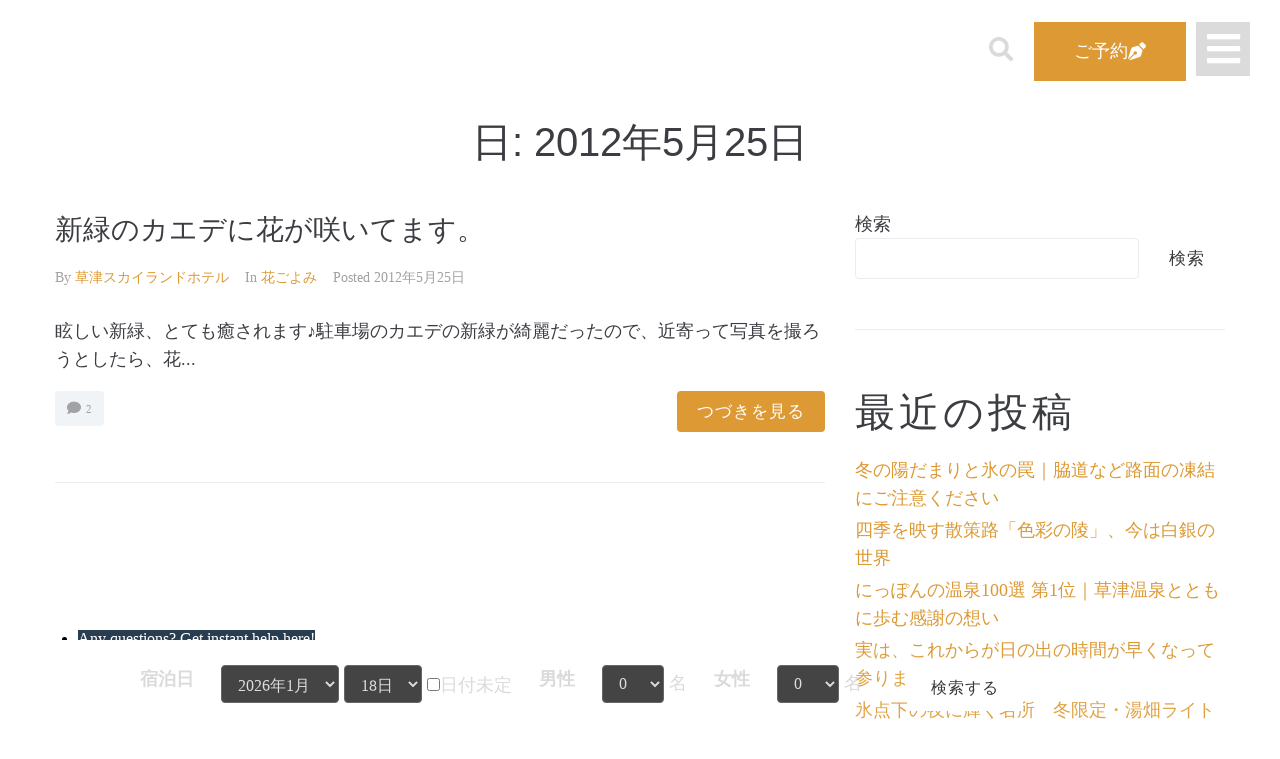

--- FILE ---
content_type: text/html; charset=UTF-8
request_url: https://skylandhotel.jp/2012/05/25/
body_size: 29778
content:
<!DOCTYPE html>
<html lang="ja" prefix="og: http://ogp.me/ns# fb: http://ogp.me/ns/fb#">
<head>
<meta charset="UTF-8">
<link rel="profile" href="http://gmpg.org/xfn/11">
<link rel="pingback" href="https://skylandhotel.jp/wp01/xmlrpc.php">

<meta name="viewport" content="width=device-width, initial-scale=1" />
<title>2012年5月25日 &#8211; 【公式】草津温泉　草津スカイランドホテル　栖風亭</title>
<meta name='robots' content='max-image-preview:large' />
<link rel='dns-prefetch' href='//static.addtoany.com' />
<link rel='dns-prefetch' href='//fonts.googleapis.com' />
<link rel="alternate" type="application/rss+xml" title="【公式】草津温泉　草津スカイランドホテル　栖風亭 &raquo; フィード" href="https://skylandhotel.jp/feed/" />
<link rel="alternate" type="application/rss+xml" title="【公式】草津温泉　草津スカイランドホテル　栖風亭 &raquo; コメントフィード" href="https://skylandhotel.jp/comments/feed/" />
		<!-- This site uses the Google Analytics by MonsterInsights plugin v9.3.0 - Using Analytics tracking - https://www.monsterinsights.com/ -->
							<script src="//www.googletagmanager.com/gtag/js?id=G-L153W3SBZN"  data-cfasync="false" data-wpfc-render="false" type="text/javascript" async></script>
			<script data-cfasync="false" data-wpfc-render="false" type="text/javascript">
				var mi_version = '9.3.0';
				var mi_track_user = true;
				var mi_no_track_reason = '';
								var MonsterInsightsDefaultLocations = {"page_location":"https:\/\/skylandhotel.jp\/2012\/05\/25\/"};
				if ( typeof MonsterInsightsPrivacyGuardFilter === 'function' ) {
					var MonsterInsightsLocations = (typeof MonsterInsightsExcludeQuery === 'object') ? MonsterInsightsPrivacyGuardFilter( MonsterInsightsExcludeQuery ) : MonsterInsightsPrivacyGuardFilter( MonsterInsightsDefaultLocations );
				} else {
					var MonsterInsightsLocations = (typeof MonsterInsightsExcludeQuery === 'object') ? MonsterInsightsExcludeQuery : MonsterInsightsDefaultLocations;
				}

								var disableStrs = [
										'ga-disable-G-L153W3SBZN',
									];

				/* Function to detect opted out users */
				function __gtagTrackerIsOptedOut() {
					for (var index = 0; index < disableStrs.length; index++) {
						if (document.cookie.indexOf(disableStrs[index] + '=true') > -1) {
							return true;
						}
					}

					return false;
				}

				/* Disable tracking if the opt-out cookie exists. */
				if (__gtagTrackerIsOptedOut()) {
					for (var index = 0; index < disableStrs.length; index++) {
						window[disableStrs[index]] = true;
					}
				}

				/* Opt-out function */
				function __gtagTrackerOptout() {
					for (var index = 0; index < disableStrs.length; index++) {
						document.cookie = disableStrs[index] + '=true; expires=Thu, 31 Dec 2099 23:59:59 UTC; path=/';
						window[disableStrs[index]] = true;
					}
				}

				if ('undefined' === typeof gaOptout) {
					function gaOptout() {
						__gtagTrackerOptout();
					}
				}
								window.dataLayer = window.dataLayer || [];

				window.MonsterInsightsDualTracker = {
					helpers: {},
					trackers: {},
				};
				if (mi_track_user) {
					function __gtagDataLayer() {
						dataLayer.push(arguments);
					}

					function __gtagTracker(type, name, parameters) {
						if (!parameters) {
							parameters = {};
						}

						if (parameters.send_to) {
							__gtagDataLayer.apply(null, arguments);
							return;
						}

						if (type === 'event') {
														parameters.send_to = monsterinsights_frontend.v4_id;
							var hookName = name;
							if (typeof parameters['event_category'] !== 'undefined') {
								hookName = parameters['event_category'] + ':' + name;
							}

							if (typeof MonsterInsightsDualTracker.trackers[hookName] !== 'undefined') {
								MonsterInsightsDualTracker.trackers[hookName](parameters);
							} else {
								__gtagDataLayer('event', name, parameters);
							}
							
						} else {
							__gtagDataLayer.apply(null, arguments);
						}
					}

					__gtagTracker('js', new Date());
					__gtagTracker('set', {
						'developer_id.dZGIzZG': true,
											});
					if ( MonsterInsightsLocations.page_location ) {
						__gtagTracker('set', MonsterInsightsLocations);
					}
										__gtagTracker('config', 'G-L153W3SBZN', {"forceSSL":"true","link_attribution":"true"} );
															window.gtag = __gtagTracker;										(function () {
						/* https://developers.google.com/analytics/devguides/collection/analyticsjs/ */
						/* ga and __gaTracker compatibility shim. */
						var noopfn = function () {
							return null;
						};
						var newtracker = function () {
							return new Tracker();
						};
						var Tracker = function () {
							return null;
						};
						var p = Tracker.prototype;
						p.get = noopfn;
						p.set = noopfn;
						p.send = function () {
							var args = Array.prototype.slice.call(arguments);
							args.unshift('send');
							__gaTracker.apply(null, args);
						};
						var __gaTracker = function () {
							var len = arguments.length;
							if (len === 0) {
								return;
							}
							var f = arguments[len - 1];
							if (typeof f !== 'object' || f === null || typeof f.hitCallback !== 'function') {
								if ('send' === arguments[0]) {
									var hitConverted, hitObject = false, action;
									if ('event' === arguments[1]) {
										if ('undefined' !== typeof arguments[3]) {
											hitObject = {
												'eventAction': arguments[3],
												'eventCategory': arguments[2],
												'eventLabel': arguments[4],
												'value': arguments[5] ? arguments[5] : 1,
											}
										}
									}
									if ('pageview' === arguments[1]) {
										if ('undefined' !== typeof arguments[2]) {
											hitObject = {
												'eventAction': 'page_view',
												'page_path': arguments[2],
											}
										}
									}
									if (typeof arguments[2] === 'object') {
										hitObject = arguments[2];
									}
									if (typeof arguments[5] === 'object') {
										Object.assign(hitObject, arguments[5]);
									}
									if ('undefined' !== typeof arguments[1].hitType) {
										hitObject = arguments[1];
										if ('pageview' === hitObject.hitType) {
											hitObject.eventAction = 'page_view';
										}
									}
									if (hitObject) {
										action = 'timing' === arguments[1].hitType ? 'timing_complete' : hitObject.eventAction;
										hitConverted = mapArgs(hitObject);
										__gtagTracker('event', action, hitConverted);
									}
								}
								return;
							}

							function mapArgs(args) {
								var arg, hit = {};
								var gaMap = {
									'eventCategory': 'event_category',
									'eventAction': 'event_action',
									'eventLabel': 'event_label',
									'eventValue': 'event_value',
									'nonInteraction': 'non_interaction',
									'timingCategory': 'event_category',
									'timingVar': 'name',
									'timingValue': 'value',
									'timingLabel': 'event_label',
									'page': 'page_path',
									'location': 'page_location',
									'title': 'page_title',
									'referrer' : 'page_referrer',
								};
								for (arg in args) {
																		if (!(!args.hasOwnProperty(arg) || !gaMap.hasOwnProperty(arg))) {
										hit[gaMap[arg]] = args[arg];
									} else {
										hit[arg] = args[arg];
									}
								}
								return hit;
							}

							try {
								f.hitCallback();
							} catch (ex) {
							}
						};
						__gaTracker.create = newtracker;
						__gaTracker.getByName = newtracker;
						__gaTracker.getAll = function () {
							return [];
						};
						__gaTracker.remove = noopfn;
						__gaTracker.loaded = true;
						window['__gaTracker'] = __gaTracker;
					})();
									} else {
										console.log("");
					(function () {
						function __gtagTracker() {
							return null;
						}

						window['__gtagTracker'] = __gtagTracker;
						window['gtag'] = __gtagTracker;
					})();
									}
			</script>
				<!-- / Google Analytics by MonsterInsights -->
		<style id='wp-img-auto-sizes-contain-inline-css' type='text/css'>
img:is([sizes=auto i],[sizes^="auto," i]){contain-intrinsic-size:3000px 1500px}
/*# sourceURL=wp-img-auto-sizes-contain-inline-css */
</style>
<style id='wp-emoji-styles-inline-css' type='text/css'>

	img.wp-smiley, img.emoji {
		display: inline !important;
		border: none !important;
		box-shadow: none !important;
		height: 1em !important;
		width: 1em !important;
		margin: 0 0.07em !important;
		vertical-align: -0.1em !important;
		background: none !important;
		padding: 0 !important;
	}
/*# sourceURL=wp-emoji-styles-inline-css */
</style>
<link rel='stylesheet' id='wp-block-library-css' href='https://skylandhotel.jp/wp01/wp-includes/css/dist/block-library/style.min.css?ver=6.9' type='text/css' media='all' />
<style id='wp-block-archives-inline-css' type='text/css'>
.wp-block-archives{box-sizing:border-box}.wp-block-archives-dropdown label{display:block}
/*# sourceURL=https://skylandhotel.jp/wp01/wp-includes/blocks/archives/style.min.css */
</style>
<style id='wp-block-calendar-inline-css' type='text/css'>
.wp-block-calendar{text-align:center}.wp-block-calendar td,.wp-block-calendar th{border:1px solid;padding:.25em}.wp-block-calendar th{font-weight:400}.wp-block-calendar caption{background-color:inherit}.wp-block-calendar table{border-collapse:collapse;width:100%}.wp-block-calendar table.has-background th{background-color:inherit}.wp-block-calendar table.has-text-color th{color:inherit}.wp-block-calendar :where(table:not(.has-text-color)){color:#40464d}.wp-block-calendar :where(table:not(.has-text-color)) td,.wp-block-calendar :where(table:not(.has-text-color)) th{border-color:#ddd}:where(.wp-block-calendar table:not(.has-background) th){background:#ddd}
/*# sourceURL=https://skylandhotel.jp/wp01/wp-includes/blocks/calendar/style.min.css */
</style>
<style id='wp-block-categories-inline-css' type='text/css'>
.wp-block-categories{box-sizing:border-box}.wp-block-categories.alignleft{margin-right:2em}.wp-block-categories.alignright{margin-left:2em}.wp-block-categories.wp-block-categories-dropdown.aligncenter{text-align:center}.wp-block-categories .wp-block-categories__label{display:block;width:100%}
/*# sourceURL=https://skylandhotel.jp/wp01/wp-includes/blocks/categories/style.min.css */
</style>
<style id='wp-block-heading-inline-css' type='text/css'>
h1:where(.wp-block-heading).has-background,h2:where(.wp-block-heading).has-background,h3:where(.wp-block-heading).has-background,h4:where(.wp-block-heading).has-background,h5:where(.wp-block-heading).has-background,h6:where(.wp-block-heading).has-background{padding:1.25em 2.375em}h1.has-text-align-left[style*=writing-mode]:where([style*=vertical-lr]),h1.has-text-align-right[style*=writing-mode]:where([style*=vertical-rl]),h2.has-text-align-left[style*=writing-mode]:where([style*=vertical-lr]),h2.has-text-align-right[style*=writing-mode]:where([style*=vertical-rl]),h3.has-text-align-left[style*=writing-mode]:where([style*=vertical-lr]),h3.has-text-align-right[style*=writing-mode]:where([style*=vertical-rl]),h4.has-text-align-left[style*=writing-mode]:where([style*=vertical-lr]),h4.has-text-align-right[style*=writing-mode]:where([style*=vertical-rl]),h5.has-text-align-left[style*=writing-mode]:where([style*=vertical-lr]),h5.has-text-align-right[style*=writing-mode]:where([style*=vertical-rl]),h6.has-text-align-left[style*=writing-mode]:where([style*=vertical-lr]),h6.has-text-align-right[style*=writing-mode]:where([style*=vertical-rl]){rotate:180deg}
/*# sourceURL=https://skylandhotel.jp/wp01/wp-includes/blocks/heading/style.min.css */
</style>
<style id='wp-block-latest-comments-inline-css' type='text/css'>
ol.wp-block-latest-comments{box-sizing:border-box;margin-left:0}:where(.wp-block-latest-comments:not([style*=line-height] .wp-block-latest-comments__comment)){line-height:1.1}:where(.wp-block-latest-comments:not([style*=line-height] .wp-block-latest-comments__comment-excerpt p)){line-height:1.8}.has-dates :where(.wp-block-latest-comments:not([style*=line-height])),.has-excerpts :where(.wp-block-latest-comments:not([style*=line-height])){line-height:1.5}.wp-block-latest-comments .wp-block-latest-comments{padding-left:0}.wp-block-latest-comments__comment{list-style:none;margin-bottom:1em}.has-avatars .wp-block-latest-comments__comment{list-style:none;min-height:2.25em}.has-avatars .wp-block-latest-comments__comment .wp-block-latest-comments__comment-excerpt,.has-avatars .wp-block-latest-comments__comment .wp-block-latest-comments__comment-meta{margin-left:3.25em}.wp-block-latest-comments__comment-excerpt p{font-size:.875em;margin:.36em 0 1.4em}.wp-block-latest-comments__comment-date{display:block;font-size:.75em}.wp-block-latest-comments .avatar,.wp-block-latest-comments__comment-avatar{border-radius:1.5em;display:block;float:left;height:2.5em;margin-right:.75em;width:2.5em}.wp-block-latest-comments[class*=-font-size] a,.wp-block-latest-comments[style*=font-size] a{font-size:inherit}
/*# sourceURL=https://skylandhotel.jp/wp01/wp-includes/blocks/latest-comments/style.min.css */
</style>
<style id='wp-block-latest-posts-inline-css' type='text/css'>
.wp-block-latest-posts{box-sizing:border-box}.wp-block-latest-posts.alignleft{margin-right:2em}.wp-block-latest-posts.alignright{margin-left:2em}.wp-block-latest-posts.wp-block-latest-posts__list{list-style:none}.wp-block-latest-posts.wp-block-latest-posts__list li{clear:both;overflow-wrap:break-word}.wp-block-latest-posts.is-grid{display:flex;flex-wrap:wrap}.wp-block-latest-posts.is-grid li{margin:0 1.25em 1.25em 0;width:100%}@media (min-width:600px){.wp-block-latest-posts.columns-2 li{width:calc(50% - .625em)}.wp-block-latest-posts.columns-2 li:nth-child(2n){margin-right:0}.wp-block-latest-posts.columns-3 li{width:calc(33.33333% - .83333em)}.wp-block-latest-posts.columns-3 li:nth-child(3n){margin-right:0}.wp-block-latest-posts.columns-4 li{width:calc(25% - .9375em)}.wp-block-latest-posts.columns-4 li:nth-child(4n){margin-right:0}.wp-block-latest-posts.columns-5 li{width:calc(20% - 1em)}.wp-block-latest-posts.columns-5 li:nth-child(5n){margin-right:0}.wp-block-latest-posts.columns-6 li{width:calc(16.66667% - 1.04167em)}.wp-block-latest-posts.columns-6 li:nth-child(6n){margin-right:0}}:root :where(.wp-block-latest-posts.is-grid){padding:0}:root :where(.wp-block-latest-posts.wp-block-latest-posts__list){padding-left:0}.wp-block-latest-posts__post-author,.wp-block-latest-posts__post-date{display:block;font-size:.8125em}.wp-block-latest-posts__post-excerpt,.wp-block-latest-posts__post-full-content{margin-bottom:1em;margin-top:.5em}.wp-block-latest-posts__featured-image a{display:inline-block}.wp-block-latest-posts__featured-image img{height:auto;max-width:100%;width:auto}.wp-block-latest-posts__featured-image.alignleft{float:left;margin-right:1em}.wp-block-latest-posts__featured-image.alignright{float:right;margin-left:1em}.wp-block-latest-posts__featured-image.aligncenter{margin-bottom:1em;text-align:center}
/*# sourceURL=https://skylandhotel.jp/wp01/wp-includes/blocks/latest-posts/style.min.css */
</style>
<style id='wp-block-search-inline-css' type='text/css'>
.wp-block-search__button{margin-left:10px;word-break:normal}.wp-block-search__button.has-icon{line-height:0}.wp-block-search__button svg{height:1.25em;min-height:24px;min-width:24px;width:1.25em;fill:currentColor;vertical-align:text-bottom}:where(.wp-block-search__button){border:1px solid #ccc;padding:6px 10px}.wp-block-search__inside-wrapper{display:flex;flex:auto;flex-wrap:nowrap;max-width:100%}.wp-block-search__label{width:100%}.wp-block-search.wp-block-search__button-only .wp-block-search__button{box-sizing:border-box;display:flex;flex-shrink:0;justify-content:center;margin-left:0;max-width:100%}.wp-block-search.wp-block-search__button-only .wp-block-search__inside-wrapper{min-width:0!important;transition-property:width}.wp-block-search.wp-block-search__button-only .wp-block-search__input{flex-basis:100%;transition-duration:.3s}.wp-block-search.wp-block-search__button-only.wp-block-search__searchfield-hidden,.wp-block-search.wp-block-search__button-only.wp-block-search__searchfield-hidden .wp-block-search__inside-wrapper{overflow:hidden}.wp-block-search.wp-block-search__button-only.wp-block-search__searchfield-hidden .wp-block-search__input{border-left-width:0!important;border-right-width:0!important;flex-basis:0;flex-grow:0;margin:0;min-width:0!important;padding-left:0!important;padding-right:0!important;width:0!important}:where(.wp-block-search__input){appearance:none;border:1px solid #949494;flex-grow:1;font-family:inherit;font-size:inherit;font-style:inherit;font-weight:inherit;letter-spacing:inherit;line-height:inherit;margin-left:0;margin-right:0;min-width:3rem;padding:8px;text-decoration:unset!important;text-transform:inherit}:where(.wp-block-search__button-inside .wp-block-search__inside-wrapper){background-color:#fff;border:1px solid #949494;box-sizing:border-box;padding:4px}:where(.wp-block-search__button-inside .wp-block-search__inside-wrapper) .wp-block-search__input{border:none;border-radius:0;padding:0 4px}:where(.wp-block-search__button-inside .wp-block-search__inside-wrapper) .wp-block-search__input:focus{outline:none}:where(.wp-block-search__button-inside .wp-block-search__inside-wrapper) :where(.wp-block-search__button){padding:4px 8px}.wp-block-search.aligncenter .wp-block-search__inside-wrapper{margin:auto}.wp-block[data-align=right] .wp-block-search.wp-block-search__button-only .wp-block-search__inside-wrapper{float:right}
/*# sourceURL=https://skylandhotel.jp/wp01/wp-includes/blocks/search/style.min.css */
</style>
<style id='wp-block-group-inline-css' type='text/css'>
.wp-block-group{box-sizing:border-box}:where(.wp-block-group.wp-block-group-is-layout-constrained){position:relative}
/*# sourceURL=https://skylandhotel.jp/wp01/wp-includes/blocks/group/style.min.css */
</style>
<style id='wp-block-spacer-inline-css' type='text/css'>
.wp-block-spacer{clear:both}
/*# sourceURL=https://skylandhotel.jp/wp01/wp-includes/blocks/spacer/style.min.css */
</style>
<style id='global-styles-inline-css' type='text/css'>
:root{--wp--preset--aspect-ratio--square: 1;--wp--preset--aspect-ratio--4-3: 4/3;--wp--preset--aspect-ratio--3-4: 3/4;--wp--preset--aspect-ratio--3-2: 3/2;--wp--preset--aspect-ratio--2-3: 2/3;--wp--preset--aspect-ratio--16-9: 16/9;--wp--preset--aspect-ratio--9-16: 9/16;--wp--preset--color--black: #000000;--wp--preset--color--cyan-bluish-gray: #abb8c3;--wp--preset--color--white: #ffffff;--wp--preset--color--pale-pink: #f78da7;--wp--preset--color--vivid-red: #cf2e2e;--wp--preset--color--luminous-vivid-orange: #ff6900;--wp--preset--color--luminous-vivid-amber: #fcb900;--wp--preset--color--light-green-cyan: #7bdcb5;--wp--preset--color--vivid-green-cyan: #00d084;--wp--preset--color--pale-cyan-blue: #8ed1fc;--wp--preset--color--vivid-cyan-blue: #0693e3;--wp--preset--color--vivid-purple: #9b51e0;--wp--preset--gradient--vivid-cyan-blue-to-vivid-purple: linear-gradient(135deg,rgb(6,147,227) 0%,rgb(155,81,224) 100%);--wp--preset--gradient--light-green-cyan-to-vivid-green-cyan: linear-gradient(135deg,rgb(122,220,180) 0%,rgb(0,208,130) 100%);--wp--preset--gradient--luminous-vivid-amber-to-luminous-vivid-orange: linear-gradient(135deg,rgb(252,185,0) 0%,rgb(255,105,0) 100%);--wp--preset--gradient--luminous-vivid-orange-to-vivid-red: linear-gradient(135deg,rgb(255,105,0) 0%,rgb(207,46,46) 100%);--wp--preset--gradient--very-light-gray-to-cyan-bluish-gray: linear-gradient(135deg,rgb(238,238,238) 0%,rgb(169,184,195) 100%);--wp--preset--gradient--cool-to-warm-spectrum: linear-gradient(135deg,rgb(74,234,220) 0%,rgb(151,120,209) 20%,rgb(207,42,186) 40%,rgb(238,44,130) 60%,rgb(251,105,98) 80%,rgb(254,248,76) 100%);--wp--preset--gradient--blush-light-purple: linear-gradient(135deg,rgb(255,206,236) 0%,rgb(152,150,240) 100%);--wp--preset--gradient--blush-bordeaux: linear-gradient(135deg,rgb(254,205,165) 0%,rgb(254,45,45) 50%,rgb(107,0,62) 100%);--wp--preset--gradient--luminous-dusk: linear-gradient(135deg,rgb(255,203,112) 0%,rgb(199,81,192) 50%,rgb(65,88,208) 100%);--wp--preset--gradient--pale-ocean: linear-gradient(135deg,rgb(255,245,203) 0%,rgb(182,227,212) 50%,rgb(51,167,181) 100%);--wp--preset--gradient--electric-grass: linear-gradient(135deg,rgb(202,248,128) 0%,rgb(113,206,126) 100%);--wp--preset--gradient--midnight: linear-gradient(135deg,rgb(2,3,129) 0%,rgb(40,116,252) 100%);--wp--preset--font-size--small: 13px;--wp--preset--font-size--medium: 20px;--wp--preset--font-size--large: 36px;--wp--preset--font-size--x-large: 42px;--wp--preset--spacing--20: 0.44rem;--wp--preset--spacing--30: 0.67rem;--wp--preset--spacing--40: 1rem;--wp--preset--spacing--50: 1.5rem;--wp--preset--spacing--60: 2.25rem;--wp--preset--spacing--70: 3.38rem;--wp--preset--spacing--80: 5.06rem;--wp--preset--shadow--natural: 6px 6px 9px rgba(0, 0, 0, 0.2);--wp--preset--shadow--deep: 12px 12px 50px rgba(0, 0, 0, 0.4);--wp--preset--shadow--sharp: 6px 6px 0px rgba(0, 0, 0, 0.2);--wp--preset--shadow--outlined: 6px 6px 0px -3px rgb(255, 255, 255), 6px 6px rgb(0, 0, 0);--wp--preset--shadow--crisp: 6px 6px 0px rgb(0, 0, 0);}:where(.is-layout-flex){gap: 0.5em;}:where(.is-layout-grid){gap: 0.5em;}body .is-layout-flex{display: flex;}.is-layout-flex{flex-wrap: wrap;align-items: center;}.is-layout-flex > :is(*, div){margin: 0;}body .is-layout-grid{display: grid;}.is-layout-grid > :is(*, div){margin: 0;}:where(.wp-block-columns.is-layout-flex){gap: 2em;}:where(.wp-block-columns.is-layout-grid){gap: 2em;}:where(.wp-block-post-template.is-layout-flex){gap: 1.25em;}:where(.wp-block-post-template.is-layout-grid){gap: 1.25em;}.has-black-color{color: var(--wp--preset--color--black) !important;}.has-cyan-bluish-gray-color{color: var(--wp--preset--color--cyan-bluish-gray) !important;}.has-white-color{color: var(--wp--preset--color--white) !important;}.has-pale-pink-color{color: var(--wp--preset--color--pale-pink) !important;}.has-vivid-red-color{color: var(--wp--preset--color--vivid-red) !important;}.has-luminous-vivid-orange-color{color: var(--wp--preset--color--luminous-vivid-orange) !important;}.has-luminous-vivid-amber-color{color: var(--wp--preset--color--luminous-vivid-amber) !important;}.has-light-green-cyan-color{color: var(--wp--preset--color--light-green-cyan) !important;}.has-vivid-green-cyan-color{color: var(--wp--preset--color--vivid-green-cyan) !important;}.has-pale-cyan-blue-color{color: var(--wp--preset--color--pale-cyan-blue) !important;}.has-vivid-cyan-blue-color{color: var(--wp--preset--color--vivid-cyan-blue) !important;}.has-vivid-purple-color{color: var(--wp--preset--color--vivid-purple) !important;}.has-black-background-color{background-color: var(--wp--preset--color--black) !important;}.has-cyan-bluish-gray-background-color{background-color: var(--wp--preset--color--cyan-bluish-gray) !important;}.has-white-background-color{background-color: var(--wp--preset--color--white) !important;}.has-pale-pink-background-color{background-color: var(--wp--preset--color--pale-pink) !important;}.has-vivid-red-background-color{background-color: var(--wp--preset--color--vivid-red) !important;}.has-luminous-vivid-orange-background-color{background-color: var(--wp--preset--color--luminous-vivid-orange) !important;}.has-luminous-vivid-amber-background-color{background-color: var(--wp--preset--color--luminous-vivid-amber) !important;}.has-light-green-cyan-background-color{background-color: var(--wp--preset--color--light-green-cyan) !important;}.has-vivid-green-cyan-background-color{background-color: var(--wp--preset--color--vivid-green-cyan) !important;}.has-pale-cyan-blue-background-color{background-color: var(--wp--preset--color--pale-cyan-blue) !important;}.has-vivid-cyan-blue-background-color{background-color: var(--wp--preset--color--vivid-cyan-blue) !important;}.has-vivid-purple-background-color{background-color: var(--wp--preset--color--vivid-purple) !important;}.has-black-border-color{border-color: var(--wp--preset--color--black) !important;}.has-cyan-bluish-gray-border-color{border-color: var(--wp--preset--color--cyan-bluish-gray) !important;}.has-white-border-color{border-color: var(--wp--preset--color--white) !important;}.has-pale-pink-border-color{border-color: var(--wp--preset--color--pale-pink) !important;}.has-vivid-red-border-color{border-color: var(--wp--preset--color--vivid-red) !important;}.has-luminous-vivid-orange-border-color{border-color: var(--wp--preset--color--luminous-vivid-orange) !important;}.has-luminous-vivid-amber-border-color{border-color: var(--wp--preset--color--luminous-vivid-amber) !important;}.has-light-green-cyan-border-color{border-color: var(--wp--preset--color--light-green-cyan) !important;}.has-vivid-green-cyan-border-color{border-color: var(--wp--preset--color--vivid-green-cyan) !important;}.has-pale-cyan-blue-border-color{border-color: var(--wp--preset--color--pale-cyan-blue) !important;}.has-vivid-cyan-blue-border-color{border-color: var(--wp--preset--color--vivid-cyan-blue) !important;}.has-vivid-purple-border-color{border-color: var(--wp--preset--color--vivid-purple) !important;}.has-vivid-cyan-blue-to-vivid-purple-gradient-background{background: var(--wp--preset--gradient--vivid-cyan-blue-to-vivid-purple) !important;}.has-light-green-cyan-to-vivid-green-cyan-gradient-background{background: var(--wp--preset--gradient--light-green-cyan-to-vivid-green-cyan) !important;}.has-luminous-vivid-amber-to-luminous-vivid-orange-gradient-background{background: var(--wp--preset--gradient--luminous-vivid-amber-to-luminous-vivid-orange) !important;}.has-luminous-vivid-orange-to-vivid-red-gradient-background{background: var(--wp--preset--gradient--luminous-vivid-orange-to-vivid-red) !important;}.has-very-light-gray-to-cyan-bluish-gray-gradient-background{background: var(--wp--preset--gradient--very-light-gray-to-cyan-bluish-gray) !important;}.has-cool-to-warm-spectrum-gradient-background{background: var(--wp--preset--gradient--cool-to-warm-spectrum) !important;}.has-blush-light-purple-gradient-background{background: var(--wp--preset--gradient--blush-light-purple) !important;}.has-blush-bordeaux-gradient-background{background: var(--wp--preset--gradient--blush-bordeaux) !important;}.has-luminous-dusk-gradient-background{background: var(--wp--preset--gradient--luminous-dusk) !important;}.has-pale-ocean-gradient-background{background: var(--wp--preset--gradient--pale-ocean) !important;}.has-electric-grass-gradient-background{background: var(--wp--preset--gradient--electric-grass) !important;}.has-midnight-gradient-background{background: var(--wp--preset--gradient--midnight) !important;}.has-small-font-size{font-size: var(--wp--preset--font-size--small) !important;}.has-medium-font-size{font-size: var(--wp--preset--font-size--medium) !important;}.has-large-font-size{font-size: var(--wp--preset--font-size--large) !important;}.has-x-large-font-size{font-size: var(--wp--preset--font-size--x-large) !important;}
/*# sourceURL=global-styles-inline-css */
</style>

<style id='classic-theme-styles-inline-css' type='text/css'>
/*! This file is auto-generated */
.wp-block-button__link{color:#fff;background-color:#32373c;border-radius:9999px;box-shadow:none;text-decoration:none;padding:calc(.667em + 2px) calc(1.333em + 2px);font-size:1.125em}.wp-block-file__button{background:#32373c;color:#fff;text-decoration:none}
/*# sourceURL=/wp-includes/css/classic-themes.min.css */
</style>
<link rel='stylesheet' id='jet-engine-frontend-css' href='https://skylandhotel.jp/wp01/wp-content/plugins/jet-engine/assets/css/frontend.css?ver=3.6.2' type='text/css' media='all' />
<link rel='stylesheet' id='contact-form-7-css' href='https://skylandhotel.jp/wp01/wp-content/plugins/contact-form-7/includes/css/styles.css?ver=6.0.4' type='text/css' media='all' />
<link rel='stylesheet' id='font-awesome-css' href='https://skylandhotel.jp/wp01/wp-content/plugins/elementor/assets/lib/font-awesome/css/font-awesome.min.css?ver=4.7.0' type='text/css' media='all' />
<link rel='stylesheet' id='kava-theme-style-css' href='https://skylandhotel.jp/wp01/wp-content/themes/kava/style.css?ver=2.1.4' type='text/css' media='all' />
<style id='kava-theme-style-inline-css' type='text/css'>
/* #Typography */body {font-style: normal;font-weight: 300;font-size: 18px;line-height: 1.6;font-family: Georgia, serif;letter-spacing: 0px;text-align: left;color: #3b3d42;}h1,.h1-style {font-style: normal;font-weight: 400;font-size: 34px;line-height: 1.4;font-family: Roboto, sans-serif;letter-spacing: 0px;text-align: inherit;color: #3b3d42;}h2,.h2-style {font-style: normal;font-weight: 400;font-size: 24px;line-height: 1.4;font-family: Roboto, sans-serif;letter-spacing: 0px;text-align: inherit;color: #3b3d42;}h3,.h3-style {font-style: normal;font-weight: 400;font-size: 21px;line-height: 1.4;font-family: Roboto, sans-serif;letter-spacing: 0px;text-align: inherit;color: #3b3d42;}h4,.h4-style {font-style: normal;font-weight: 400;font-size: 20px;line-height: 1.5;font-family: Roboto, sans-serif;letter-spacing: 0px;text-align: inherit;color: #3b3d42;}h5,.h5-style {font-style: normal;font-weight: 300;font-size: 18px;line-height: 1.5;font-family: Roboto, sans-serif;letter-spacing: 0px;text-align: inherit;color: #3b3d42;}h6,.h6-style {font-style: normal;font-weight: 500;font-size: 14px;line-height: 1.5;font-family: Roboto, sans-serif;letter-spacing: 0px;text-align: inherit;color: #3b3d42;}@media (min-width: 1200px) {h1,.h1-style { font-size: 56px; }h2,.h2-style { font-size: 40px; }h3,.h3-style { font-size: 28px; }}a,h1 a:hover,h2 a:hover,h3 a:hover,h4 a:hover,h5 a:hover,h6 a:hover { color: #dd9933; }a:hover { color: #3b3d42; }blockquote {color: #dd9933;}/* #Header */.site-header__wrap {background-color: #ffffff;background-repeat: repeat;background-position: center top;background-attachment: scroll;;}/* ##Top Panel */.top-panel {color: #a1a2a4;background-color: #ffffff;}/* #Main Menu */.main-navigation {font-style: normal;font-weight: 400;font-size: 14px;line-height: 1.4;font-family: Roboto, sans-serif;letter-spacing: 0px;}.main-navigation a,.menu-item-has-children:before {color: #a1a2a4;}.main-navigation a:hover,.main-navigation .current_page_item>a,.main-navigation .current-menu-item>a,.main-navigation .current_page_ancestor>a,.main-navigation .current-menu-ancestor>a {color: #3b3d42;}/* #Mobile Menu */.mobile-menu-toggle-button {color: #ffffff;background-color: #dd9933;}/* #Social */.social-list a {color: #a1a2a4;}.social-list a:hover {color: #dd9933;}/* #Breadcrumbs */.breadcrumbs_item {font-style: normal;font-weight: 400;font-size: 11px;line-height: 1.5;font-family: Roboto, sans-serif;letter-spacing: 0px;}.breadcrumbs_item_sep,.breadcrumbs_item_link {color: #a1a2a4;}.breadcrumbs_item_link:hover {color: #dd9933;}/* #Post navigation */.post-navigation-container i {color: #a1a2a4;}.post-navigation-container .nav-links a:hover .post-title,.post-navigation-container .nav-links a:hover .nav-text {color: #dd9933;}.post-navigation-container .nav-links a:hover i {color: #3b3d42;}/* #Pagination */.posts-list-navigation .pagination .page-numbers,.page-links > span,.page-links > a {color: #a1a2a4;}.posts-list-navigation .pagination a.page-numbers:hover,.posts-list-navigation .pagination .page-numbers.current,.page-links > a:hover,.page-links > span {color: #3b3d42;}.posts-list-navigation .pagination .next,.posts-list-navigation .pagination .prev {color: #dd9933;}.posts-list-navigation .pagination .next:hover,.posts-list-navigation .pagination .prev:hover {color: #3b3d42;}/* #Button Appearance Styles (regular scheme) */.btn,button,input[type='button'],input[type='reset'],input[type='submit'] {font-style: normal;font-weight: 400;font-size: 17px;line-height: 1;font-family: Georgia, serif;letter-spacing: 1px;color: #ffffff;background-color: #dd9933;}.btn:hover,button:hover,input[type='button']:hover,input[type='reset']:hover,input[type='submit']:hover,input[type='reset']:hover {color: #ffffff;background-color: rgb(255,191,89);}.btn.invert-button {color: #ffffff;}.btn.invert-button:hover {color: #ffffff;border-color: #dd9933;background-color: #dd9933;}/* #Totop Button */#toTop {padding: 0px 0px;border-radius: 0px;background-color: ;color: ;}#toTop:hover {background-color: ;color: ;}input,optgroup,select,textarea {font-size: 18px;}/* #Comment, Contact, Password Forms */.comment-form .submit,.wpcf7-submit,.post-password-form label + input {font-style: normal;font-weight: 400;font-size: 17px;line-height: 1;font-family: Georgia, serif;letter-spacing: 1px;color: #ffffff;background-color: #dd9933;}.comment-form .submit:hover,.wpcf7-submit:hover,.post-password-form label + input:hover {color: #ffffff;background-color: rgb(255,191,89);}.comment-reply-title {font-style: normal;font-weight: 400;font-size: 20px;line-height: 1.5;font-family: Roboto, sans-serif;letter-spacing: 0px;color: #3b3d42;}/* Cookies consent */.comment-form-cookies-consent input[type='checkbox']:checked ~ label[for=wp-comment-cookies-consent]:before {color: #ffffff;border-color: #dd9933;background-color: #dd9933;}/* #Comment Reply Link */#cancel-comment-reply-link {color: #dd9933;}#cancel-comment-reply-link:hover {color: #3b3d42;}/* #Comment item */.comment-body .fn {font-style: normal;font-weight: 500;font-size: 14px;line-height: 1.5;font-family: Roboto, sans-serif;letter-spacing: 0px;color: #3b3d42;}.comment-date__time {color: #a1a2a4;}.comment-reply-link {font-style: normal;font-weight: 400;font-size: 17px;line-height: 1;font-family: Georgia, serif;letter-spacing: 1px;}/* #Input Placeholders */::-webkit-input-placeholder { color: #a1a2a4; }::-moz-placeholder{ color: #a1a2a4; }:-moz-placeholder{ color: #a1a2a4; }:-ms-input-placeholder{ color: #a1a2a4; }/* #Entry Meta */.posted-on,.cat-links,.byline,.tags-links {color: #a1a2a4;}.comments-button {color: #a1a2a4;}.comments-button:hover {color: #ffffff;background-color: #dd9933;}.btn-style .post-categories a {color: #ffffff;background-color: #dd9933;}.btn-style .post-categories a:hover {color: #ffffff;background-color: rgb(255,191,89);}.sticky-label {color: #ffffff;background-color: #dd9933;}/* Posts List Item Invert */.invert-hover.has-post-thumbnail:hover,.invert-hover.has-post-thumbnail:hover .posted-on,.invert-hover.has-post-thumbnail:hover .cat-links,.invert-hover.has-post-thumbnail:hover .byline,.invert-hover.has-post-thumbnail:hover .tags-links,.invert-hover.has-post-thumbnail:hover .entry-meta,.invert-hover.has-post-thumbnail:hover a,.invert-hover.has-post-thumbnail:hover .btn-icon,.invert-item.has-post-thumbnail,.invert-item.has-post-thumbnail .posted-on,.invert-item.has-post-thumbnail .cat-links,.invert-item.has-post-thumbnail .byline,.invert-item.has-post-thumbnail .tags-links,.invert-item.has-post-thumbnail .entry-meta,.invert-item.has-post-thumbnail a,.invert-item.has-post-thumbnail .btn:hover,.invert-item.has-post-thumbnail .btn-style .post-categories a:hover,.invert,.invert .entry-title,.invert a,.invert .byline,.invert .posted-on,.invert .cat-links,.invert .tags-links {color: #ffffff;}.invert-hover.has-post-thumbnail:hover a:hover,.invert-hover.has-post-thumbnail:hover .btn-icon:hover,.invert-item.has-post-thumbnail a:hover,.invert a:hover {color: #dd9933;}.invert-hover.has-post-thumbnail .btn,.invert-item.has-post-thumbnail .comments-button,.posts-list--default.list-style-v10 .invert.default-item .comments-button{color: #ffffff;background-color: #dd9933;}.invert-hover.has-post-thumbnail .btn:hover,.invert-item.has-post-thumbnail .comments-button:hover,.posts-list--default.list-style-v10 .invert.default-item .comments-button:hover {color: #dd9933;background-color: #ffffff;}/* Default Posts List */.list-style-v8 .comments-link {color: #a1a2a4;}.list-style-v8 .comments-link:hover {color: #3b3d42;}/* Creative Posts List */.creative-item .entry-title a:hover {color: #dd9933;}.list-style-default .creative-item a,.creative-item .btn-icon {color: #a1a2a4;}.list-style-default .creative-item a:hover,.creative-item .btn-icon:hover {color: #dd9933;}.list-style-default .creative-item .btn,.list-style-default .creative-item .btn:hover,.list-style-default .creative-item .comments-button:hover {color: #ffffff;}.creative-item__title-first-letter {font-style: normal;font-weight: 400;font-family: Roboto, sans-serif;color: #3b3d42;}.posts-list--creative.list-style-v10 .creative-item:before {background-color: #dd9933;box-shadow: 0px 0px 0px 8px rgba(221,153,51,0.25);}.posts-list--creative.list-style-v10 .creative-item__post-date {font-style: normal;font-weight: 400;font-size: 20px;line-height: 1.5;font-family: Roboto, sans-serif;letter-spacing: 0px;color: #dd9933;}.posts-list--creative.list-style-v10 .creative-item__post-date a {color: #dd9933;}.posts-list--creative.list-style-v10 .creative-item__post-date a:hover {color: #3b3d42;}/* Creative Posts List style-v2 */.list-style-v2 .creative-item .entry-title,.list-style-v9 .creative-item .entry-title {font-style: normal;font-weight: 400;font-size: 20px;line-height: 1.5;font-family: Roboto, sans-serif;letter-spacing: 0px;}/* Image Post Format */.post_format-post-format-image .post-thumbnail__link:before {color: #ffffff;background-color: #dd9933;}/* Gallery Post Format */.post_format-post-format-gallery .swiper-button-prev,.post_format-post-format-gallery .swiper-button-next {color: #a1a2a4;}.post_format-post-format-gallery .swiper-button-prev:hover,.post_format-post-format-gallery .swiper-button-next:hover {color: #3b3d42;}/* Link Post Format */.post_format-post-format-quote .post-format-quote {color: #ffffff;background-color: #dd9933;}.post_format-post-format-quote .post-format-quote:before {color: #dd9933;background-color: #ffffff;}/* Post Author */.post-author__title a {color: #dd9933;}.post-author__title a:hover {color: #3b3d42;}.invert .post-author__title a {color: #ffffff;}.invert .post-author__title a:hover {color: #dd9933;}/* Single Post */.single-post blockquote {border-color: #dd9933;}.single-post:not(.post-template-single-layout-4):not(.post-template-single-layout-7) .tags-links a:hover {color: #ffffff;border-color: #dd9933;background-color: #dd9933;}.single-header-3 .post-author .byline,.single-header-4 .post-author .byline,.single-header-5 .post-author .byline {font-style: normal;font-weight: 400;font-size: 20px;line-height: 1.5;font-family: Roboto, sans-serif;letter-spacing: 0px;}.single-header-8,.single-header-10 .entry-header {background-color: #dd9933;}.single-header-8.invert a:hover,.single-header-10.invert a:hover {color: rgba(255,255,255,0.5);}.single-header-3 a.comments-button,.single-header-10 a.comments-button {border: 1px solid #ffffff;}.single-header-3 a.comments-button:hover,.single-header-10 a.comments-button:hover {color: #dd9933;background-color: #ffffff;}/* Page preloader */.page-preloader {border-top-color: #dd9933;border-right-color: #dd9933;}/* Logo */.site-logo__link,.site-logo__link:hover {color: #dd9933;}/* Page title */.page-title {font-style: normal;font-weight: 400;font-size: 24px;line-height: 1.4;font-family: Roboto, sans-serif;letter-spacing: 0px;color: #3b3d42;}@media (min-width: 1200px) {.page-title { font-size: 40px; }}/* Grid Posts List */.posts-list.list-style-v3 .comments-link {border-color: #dd9933;}.posts-list.list-style-v4 .comments-link {color: #a1a2a4;}.posts-list.list-style-v4 .posts-list__item.grid-item .grid-item-wrap .comments-link:hover {color: #ffffff;background-color: #dd9933;}/* Posts List Grid Item Invert */.grid-item-wrap.invert,.grid-item-wrap.invert .posted-on,.grid-item-wrap.invert .cat-links,.grid-item-wrap.invert .byline,.grid-item-wrap.invert .tags-links,.grid-item-wrap.invert .entry-meta,.grid-item-wrap.invert a,.grid-item-wrap.invert .btn-icon,.grid-item-wrap.invert .comments-button {color: #ffffff;}/* Posts List Grid-5 Item Invert */.list-style-v5 .grid-item-wrap.invert .posted-on,.list-style-v5 .grid-item-wrap.invert .cat-links,.list-style-v5 .grid-item-wrap.invert .byline,.list-style-v5 .grid-item-wrap.invert .tags-links,.list-style-v5 .grid-item-wrap.invert .posted-on a,.list-style-v5 .grid-item-wrap.invert .cat-links a,.list-style-v5 .grid-item-wrap.invert .tags-links a,.list-style-v5 .grid-item-wrap.invert .byline a,.list-style-v5 .grid-item-wrap.invert .comments-link,.list-style-v5 .grid-item-wrap.invert .entry-title a:hover {color: #dd9933;}.list-style-v5 .grid-item-wrap.invert .posted-on a:hover,.list-style-v5 .grid-item-wrap.invert .cat-links a:hover,.list-style-v5 .grid-item-wrap.invert .tags-links a:hover,.list-style-v5 .grid-item-wrap.invert .byline a:hover,.list-style-v5 .grid-item-wrap.invert .comments-link:hover {color: #ffffff;}/* Posts List Grid-6 Item Invert */.posts-list.list-style-v6 .posts-list__item.grid-item .grid-item-wrap .cat-links a,.posts-list.list-style-v7 .posts-list__item.grid-item .grid-item-wrap .cat-links a {color: #ffffff;background-color: #dd9933;}.posts-list.list-style-v6 .posts-list__item.grid-item .grid-item-wrap .cat-links a:hover,.posts-list.list-style-v7 .posts-list__item.grid-item .grid-item-wrap .cat-links a:hover {color: #ffffff;background-color: rgb(255,191,89);}.posts-list.list-style-v9 .posts-list__item.grid-item .grid-item-wrap .entry-header .entry-title {font-weight : 300;}/* Grid 7 */.list-style-v7 .grid-item-wrap.invert .posted-on a:hover,.list-style-v7 .grid-item-wrap.invert .cat-links a:hover,.list-style-v7 .grid-item-wrap.invert .tags-links a:hover,.list-style-v7 .grid-item-wrap.invert .byline a:hover,.list-style-v7 .grid-item-wrap.invert .comments-link:hover,.list-style-v7 .grid-item-wrap.invert .entry-title a:hover,.list-style-v6 .grid-item-wrap.invert .posted-on a:hover,.list-style-v6 .grid-item-wrap.invert .cat-links a:hover,.list-style-v6 .grid-item-wrap.invert .tags-links a:hover,.list-style-v6 .grid-item-wrap.invert .byline a:hover,.list-style-v6 .grid-item-wrap.invert .comments-link:hover,.list-style-v6 .grid-item-wrap.invert .entry-title a:hover {color: #dd9933;}.list-style-v7 .grid-item-wrap.invert .posted-on,.list-style-v7 .grid-item-wrap.invert .cat-links,.list-style-v7 .grid-item-wrap.invert .byline,.list-style-v7 .grid-item-wrap.invert .tags-links,.list-style-v7 .grid-item-wrap.invert .posted-on a,.list-style-v7 .grid-item-wrap.invert .cat-links a,.list-style-v7 .grid-item-wrap.invert .tags-links a,.list-style-v7 .grid-item-wrap.invert .byline a,.list-style-v7 .grid-item-wrap.invert .comments-link,.list-style-v7 .grid-item-wrap.invert .entry-title a,.list-style-v7 .grid-item-wrap.invert .entry-content p,.list-style-v6 .grid-item-wrap.invert .posted-on,.list-style-v6 .grid-item-wrap.invert .cat-links,.list-style-v6 .grid-item-wrap.invert .byline,.list-style-v6 .grid-item-wrap.invert .tags-links,.list-style-v6 .grid-item-wrap.invert .posted-on a,.list-style-v6 .grid-item-wrap.invert .cat-links a,.list-style-v6 .grid-item-wrap.invert .tags-links a,.list-style-v6 .grid-item-wrap.invert .byline a,.list-style-v6 .grid-item-wrap.invert .comments-link,.list-style-v6 .grid-item-wrap.invert .entry-title a,.list-style-v6 .grid-item-wrap.invert .entry-content p {color: #ffffff;}.posts-list.list-style-v7 .grid-item .grid-item-wrap .entry-footer .comments-link:hover,.posts-list.list-style-v6 .grid-item .grid-item-wrap .entry-footer .comments-link:hover,.posts-list.list-style-v6 .posts-list__item.grid-item .grid-item-wrap .btn:hover,.posts-list.list-style-v7 .posts-list__item.grid-item .grid-item-wrap .btn:hover {color: #dd9933;border-color: #dd9933;}.posts-list.list-style-v10 .grid-item-inner .space-between-content .comments-link {color: #a1a2a4;}.posts-list.list-style-v10 .grid-item-inner .space-between-content .comments-link:hover {color: #dd9933;}.posts-list.list-style-v10 .posts-list__item.justify-item .justify-item-inner .entry-title a {color: #3b3d42;}.posts-list.posts-list--vertical-justify.list-style-v10 .posts-list__item.justify-item .justify-item-inner .entry-title a:hover{color: #ffffff;background-color: #dd9933;}.posts-list.list-style-v5 .posts-list__item.justify-item .justify-item-inner.invert .cat-links a:hover,.posts-list.list-style-v8 .posts-list__item.justify-item .justify-item-inner.invert .cat-links a:hover {color: #ffffff;background-color: rgb(255,191,89);}.posts-list.list-style-v5 .posts-list__item.justify-item .justify-item-inner.invert .cat-links a,.posts-list.list-style-v8 .posts-list__item.justify-item .justify-item-inner.invert .cat-links a{color: #ffffff;background-color: #dd9933;}.list-style-v8 .justify-item-inner.invert .posted-on,.list-style-v8 .justify-item-inner.invert .cat-links,.list-style-v8 .justify-item-inner.invert .byline,.list-style-v8 .justify-item-inner.invert .tags-links,.list-style-v8 .justify-item-inner.invert .posted-on a,.list-style-v8 .justify-item-inner.invert .cat-links a,.list-style-v8 .justify-item-inner.invert .tags-links a,.list-style-v8 .justify-item-inner.invert .byline a,.list-style-v8 .justify-item-inner.invert .comments-link,.list-style-v8 .justify-item-inner.invert .entry-title a,.list-style-v8 .justify-item-inner.invert .entry-content p,.list-style-v5 .justify-item-inner.invert .posted-on,.list-style-v5 .justify-item-inner.invert .cat-links,.list-style-v5 .justify-item-inner.invert .byline,.list-style-v5 .justify-item-inner.invert .tags-links,.list-style-v5 .justify-item-inner.invert .posted-on a,.list-style-v5 .justify-item-inner.invert .cat-links a,.list-style-v5 .justify-item-inner.invert .tags-links a,.list-style-v5 .justify-item-inner.invert .byline a,.list-style-v5 .justify-item-inner.invert .comments-link,.list-style-v5 .justify-item-inner.invert .entry-title a,.list-style-v5 .justify-item-inner.invert .entry-content p,.list-style-v4 .justify-item-inner.invert .posted-on:hover,.list-style-v4 .justify-item-inner.invert .cat-links,.list-style-v4 .justify-item-inner.invert .byline,.list-style-v4 .justify-item-inner.invert .tags-links,.list-style-v4 .justify-item-inner.invert .posted-on a,.list-style-v4 .justify-item-inner.invert .cat-links a,.list-style-v4 .justify-item-inner.invert .tags-links a,.list-style-v4 .justify-item-inner.invert .byline a,.list-style-v4 .justify-item-inner.invert .comments-link,.list-style-v4 .justify-item-inner.invert .entry-title a,.list-style-v4 .justify-item-inner.invert .entry-content p {color: #ffffff;}.list-style-v8 .justify-item-inner.invert .posted-on a:hover,.list-style-v8 .justify-item-inner.invert .cat-links a:hover,.list-style-v8 .justify-item-inner.invert .tags-links a:hover,.list-style-v8 .justify-item-inner.invert .byline a:hover,.list-style-v8 .justify-item-inner.invert .comments-link:hover,.list-style-v8 .justify-item-inner.invert .entry-title a:hover,.list-style-v5 .justify-item-inner.invert .posted-on a:hover,.list-style-v5 .justify-item-inner.invert .cat-links a:hover,.list-style-v5 .justify-item-inner.invert .tags-links a:hover,.list-style-v5 .justify-item-inner.invert .byline a:hover,.list-style-v5 .justify-item-inner.invert .entry-title a:hover,.list-style-v4 .justify-item-inner.invert .posted-on a,.list-style-v4 .justify-item-inner.invert .cat-links a:hover,.list-style-v4 .justify-item-inner.invert .tags-links a:hover,.list-style-v4 .justify-item-inner.invert .byline a:hover,.list-style-v4 .justify-item-inner.invert .comments-link:hover,.list-style-v4 .justify-item-inner.invert .entry-title a:hover{color: #dd9933;}.posts-list.list-style-v5 .justify-item .justify-item-wrap .entry-footer .comments-link:hover {border-color: #dd9933;}.list-style-v4 .justify-item-inner.invert .btn:hover,.list-style-v6 .justify-item-wrap.invert .btn:hover,.list-style-v8 .justify-item-inner.invert .btn:hover {color: #ffffff;}.posts-list.posts-list--vertical-justify.list-style-v5 .posts-list__item.justify-item .justify-item-wrap .entry-footer .comments-link:hover,.posts-list.posts-list--vertical-justify.list-style-v5 .posts-list__item.justify-item .justify-item-wrap .entry-footer .btn:hover {color: #dd9933;border-color: #dd9933;}/* masonry Posts List */.posts-list.list-style-v3 .comments-link {border-color: #dd9933;}.posts-list.list-style-v4 .comments-link {color: #a1a2a4;}.posts-list.list-style-v4 .posts-list__item.masonry-item .masonry-item-wrap .comments-link:hover {color: #ffffff;background-color: #dd9933;}/* Posts List masonry Item Invert */.masonry-item-wrap.invert,.masonry-item-wrap.invert .posted-on,.masonry-item-wrap.invert .cat-links,.masonry-item-wrap.invert .byline,.masonry-item-wrap.invert .tags-links,.masonry-item-wrap.invert .entry-meta,.masonry-item-wrap.invert a,.masonry-item-wrap.invert .btn-icon,.masonry-item-wrap.invert .comments-button {color: #ffffff;}/* Posts List masonry-5 Item Invert */.list-style-v5 .masonry-item-wrap.invert .posted-on,.list-style-v5 .masonry-item-wrap.invert .cat-links,.list-style-v5 .masonry-item-wrap.invert .byline,.list-style-v5 .masonry-item-wrap.invert .tags-links,.list-style-v5 .masonry-item-wrap.invert .posted-on a,.list-style-v5 .masonry-item-wrap.invert .cat-links a,.list-style-v5 .masonry-item-wrap.invert .tags-links a,.list-style-v5 .masonry-item-wrap.invert .byline a,.list-style-v5 .masonry-item-wrap.invert .comments-link,.list-style-v5 .masonry-item-wrap.invert .entry-title a:hover {color: #dd9933;}.list-style-v5 .masonry-item-wrap.invert .posted-on a:hover,.list-style-v5 .masonry-item-wrap.invert .cat-links a:hover,.list-style-v5 .masonry-item-wrap.invert .tags-links a:hover,.list-style-v5 .masonry-item-wrap.invert .byline a:hover,.list-style-v5 .masonry-item-wrap.invert .comments-link:hover {color: #ffffff;}.posts-list.list-style-v10 .masonry-item-inner .space-between-content .comments-link {color: #a1a2a4;}.posts-list.list-style-v10 .masonry-item-inner .space-between-content .comments-link:hover {color: #dd9933;}.widget_recent_entries a,.widget_recent_comments a {font-style: normal;font-weight: 500;font-size: 14px;line-height: 1.5;font-family: Roboto, sans-serif;letter-spacing: 0px;color: #3b3d42;}.widget_recent_entries a:hover,.widget_recent_comments a:hover {color: #dd9933;}.widget_recent_entries .post-date,.widget_recent_comments .recentcomments {color: #a1a2a4;}.widget_recent_comments .comment-author-link a {color: #a1a2a4;}.widget_recent_comments .comment-author-link a:hover {color: #dd9933;}.widget_calendar th,.widget_calendar caption {color: #dd9933;}.widget_calendar tbody td a {color: #3b3d42;}.widget_calendar tbody td a:hover {color: #ffffff;background-color: #dd9933;}.widget_calendar tfoot td a {color: #a1a2a4;}.widget_calendar tfoot td a:hover {color: #3b3d42;}/* Preloader */.jet-smart-listing-wrap.jet-processing + div.jet-smart-listing-loading,div.wpcf7 .ajax-loader {border-top-color: #dd9933;border-right-color: #dd9933;}/*--------------------------------------------------------------## Ecwid Plugin Styles--------------------------------------------------------------*//* Product Title, Product Price amount */html#ecwid_html body#ecwid_body .ec-size .ec-wrapper .ec-store .grid-product__title-inner,html#ecwid_html body#ecwid_body .ec-size .ec-wrapper .ec-store .grid__products .grid-product__image ~ .grid-product__price .grid-product__price-amount,html#ecwid_html body#ecwid_body .ec-size .ec-wrapper .ec-store .grid__products .grid-product__image ~ .grid-product__title .grid-product__price-amount,html#ecwid_html body#ecwid_body .ec-size .ec-store .grid__products--medium-items.grid__products--layout-center .grid-product__price-compare,html#ecwid_html body#ecwid_body .ec-size .ec-store .grid__products--medium-items .grid-product__details,html#ecwid_html body#ecwid_body .ec-size .ec-store .grid__products--medium-items .grid-product__sku,html#ecwid_html body#ecwid_body .ec-size .ec-store .grid__products--medium-items .grid-product__sku-hover,html#ecwid_html body#ecwid_body .ec-size .ec-store .grid__products--medium-items .grid-product__tax,html#ecwid_html body#ecwid_body .ec-size .ec-wrapper .ec-store .form__msg,html#ecwid_html body#ecwid_body .ec-size.ec-size--l .ec-wrapper .ec-store h1,html#ecwid_html body#ecwid_body.page .ec-size .ec-wrapper .ec-store .product-details__product-title,html#ecwid_html body#ecwid_body.page .ec-size .ec-wrapper .ec-store .product-details__product-price,html#ecwid_html body#ecwid_body .ec-size .ec-wrapper .ec-store .product-details-module__title,html#ecwid_html body#ecwid_body .ec-size .ec-wrapper .ec-store .ec-cart-summary__row--total .ec-cart-summary__title,html#ecwid_html body#ecwid_body .ec-size .ec-wrapper .ec-store .ec-cart-summary__row--total .ec-cart-summary__price,html#ecwid_html body#ecwid_body .ec-size .ec-wrapper .ec-store .grid__categories * {font-style: normal;font-weight: 500;line-height: 1.5;font-family: Roboto, sans-serif;letter-spacing: 0px;}html#ecwid_html body#ecwid_body .ecwid .ec-size .ec-wrapper .ec-store .product-details__product-description {font-style: normal;font-weight: 300;font-size: 18px;line-height: 1.6;font-family: Georgia, serif;letter-spacing: 0px;text-align: left;color: #3b3d42;}html#ecwid_html body#ecwid_body .ec-size .ec-wrapper .ec-store .grid-product__title-inner,html#ecwid_html body#ecwid_body .ec-size .ec-wrapper .ec-store .grid__products .grid-product__image ~ .grid-product__price .grid-product__price-amount,html#ecwid_html body#ecwid_body .ec-size .ec-wrapper .ec-store .grid__products .grid-product__image ~ .grid-product__title .grid-product__price-amount,html#ecwid_html body#ecwid_body .ec-size .ec-store .grid__products--medium-items.grid__products--layout-center .grid-product__price-compare,html#ecwid_html body#ecwid_body .ec-size .ec-store .grid__products--medium-items .grid-product__details,html#ecwid_html body#ecwid_body .ec-size .ec-store .grid__products--medium-items .grid-product__sku,html#ecwid_html body#ecwid_body .ec-size .ec-store .grid__products--medium-items .grid-product__sku-hover,html#ecwid_html body#ecwid_body .ec-size .ec-store .grid__products--medium-items .grid-product__tax,html#ecwid_html body#ecwid_body .ec-size .ec-wrapper .ec-store .product-details-module__title,html#ecwid_html body#ecwid_body.page .ec-size .ec-wrapper .ec-store .product-details__product-price,html#ecwid_html body#ecwid_body.page .ec-size .ec-wrapper .ec-store .product-details__product-title,html#ecwid_html body#ecwid_body .ec-size .ec-wrapper .ec-store .form-control__text,html#ecwid_html body#ecwid_body .ec-size .ec-wrapper .ec-store .form-control__textarea,html#ecwid_html body#ecwid_body .ec-size .ec-wrapper .ec-store .ec-link,html#ecwid_html body#ecwid_body .ec-size .ec-wrapper .ec-store .ec-link:visited,html#ecwid_html body#ecwid_body .ec-size .ec-wrapper .ec-store input[type="radio"].form-control__radio:checked+.form-control__radio-view::after {color: #dd9933;}html#ecwid_html body#ecwid_body .ec-size .ec-wrapper .ec-store .ec-link:hover {color: #3b3d42;}/* Product Title, Price small state */html#ecwid_html body#ecwid_body .ec-size .ec-wrapper .ec-store .grid__products--small-items .grid-product__title-inner,html#ecwid_html body#ecwid_body .ec-size .ec-wrapper .ec-store .grid__products--small-items .grid-product__price-hover .grid-product__price-amount,html#ecwid_html body#ecwid_body .ec-size .ec-wrapper .ec-store .grid__products--small-items .grid-product__image ~ .grid-product__price .grid-product__price-amount,html#ecwid_html body#ecwid_body .ec-size .ec-wrapper .ec-store .grid__products--small-items .grid-product__image ~ .grid-product__title .grid-product__price-amount,html#ecwid_html body#ecwid_body .ec-size .ec-wrapper .ec-store .grid__products--small-items.grid__products--layout-center .grid-product__price-compare,html#ecwid_html body#ecwid_body .ec-size .ec-wrapper .ec-store .grid__products--small-items .grid-product__details,html#ecwid_html body#ecwid_body .ec-size .ec-wrapper .ec-store .grid__products--small-items .grid-product__sku,html#ecwid_html body#ecwid_body .ec-size .ec-wrapper .ec-store .grid__products--small-items .grid-product__sku-hover,html#ecwid_html body#ecwid_body .ec-size .ec-wrapper .ec-store .grid__products--small-items .grid-product__tax {font-size: 12px;}/* Product Title, Price medium state */html#ecwid_html body#ecwid_body .ec-size .ec-wrapper .ec-store .grid__products--medium-items .grid-product__title-inner,html#ecwid_html body#ecwid_body .ec-size .ec-wrapper .ec-store .grid__products--medium-items .grid-product__price-hover .grid-product__price-amount,html#ecwid_html body#ecwid_body .ec-size .ec-wrapper .ec-store .grid__products--medium-items .grid-product__image ~ .grid-product__price .grid-product__price-amount,html#ecwid_html body#ecwid_body .ec-size .ec-wrapper .ec-store .grid__products--medium-items .grid-product__image ~ .grid-product__title .grid-product__price-amount,html#ecwid_html body#ecwid_body .ec-size .ec-wrapper .ec-store .grid__products--medium-items.grid__products--layout-center .grid-product__price-compare,html#ecwid_html body#ecwid_body .ec-size .ec-wrapper .ec-store .grid__products--medium-items .grid-product__details,html#ecwid_html body#ecwid_body .ec-size .ec-wrapper .ec-store .grid__products--medium-items .grid-product__sku,html#ecwid_html body#ecwid_body .ec-size .ec-wrapper .ec-store .grid__products--medium-items .grid-product__sku-hover,html#ecwid_html body#ecwid_body .ec-size .ec-wrapper .ec-store .grid__products--medium-items .grid-product__tax {font-size: 14px;}/* Product Title, Price large state */html#ecwid_html body#ecwid_body .ec-size .ec-wrapper .ec-store .grid__products--large-items .grid-product__title-inner,html#ecwid_html body#ecwid_body .ec-size .ec-wrapper .ec-store .grid__products--large-items .grid-product__price-hover .grid-product__price-amount,html#ecwid_html body#ecwid_body .ec-size .ec-wrapper .ec-store .grid__products--large-items .grid-product__image ~ .grid-product__price .grid-product__price-amount,html#ecwid_html body#ecwid_body .ec-size .ec-wrapper .ec-store .grid__products--large-items .grid-product__image ~ .grid-product__title .grid-product__price-amount,html#ecwid_html body#ecwid_body .ec-size .ec-wrapper .ec-store .grid__products--large-items.grid__products--layout-center .grid-product__price-compare,html#ecwid_html body#ecwid_body .ec-size .ec-wrapper .ec-store .grid__products--large-items .grid-product__details,html#ecwid_html body#ecwid_body .ec-size .ec-wrapper .ec-store .grid__products--large-items .grid-product__sku,html#ecwid_html body#ecwid_body .ec-size .ec-wrapper .ec-store .grid__products--large-items .grid-product__sku-hover,html#ecwid_html body#ecwid_body .ec-size .ec-wrapper .ec-store .grid__products--large-items .grid-product__tax {font-size: 17px;}/* Product Add To Cart button */html#ecwid_html body#ecwid_body .ec-size .ec-wrapper .ec-store button {font-style: normal;font-weight: 400;line-height: 1;font-family: Georgia, serif;letter-spacing: 1px;}/* Product Add To Cart button normal state */html#ecwid_html body#ecwid_body .ec-size .ec-wrapper .ec-store .form-control--secondary .form-control__button,html#ecwid_html body#ecwid_body .ec-size .ec-wrapper .ec-store .form-control--primary .form-control__button {border-color: #dd9933;background-color: transparent;color: #dd9933;}/* Product Add To Cart button hover state, Product Category active state */html#ecwid_html body#ecwid_body .ec-size .ec-wrapper .ec-store .form-control--secondary .form-control__button:hover,html#ecwid_html body#ecwid_body .ec-size .ec-wrapper .ec-store .form-control--primary .form-control__button:hover,html#ecwid_html body#ecwid_body .horizontal-menu-container.horizontal-desktop .horizontal-menu-item.horizontal-menu-item--active>a {border-color: #dd9933;background-color: #dd9933;color: #ffffff;}/* Black Product Add To Cart button normal state */html#ecwid_html body#ecwid_body .ec-size .ec-wrapper .ec-store .grid__products--appearance-hover .grid-product--dark .form-control--secondary .form-control__button {border-color: #dd9933;background-color: #dd9933;color: #ffffff;}/* Black Product Add To Cart button normal state */html#ecwid_html body#ecwid_body .ec-size .ec-wrapper .ec-store .grid__products--appearance-hover .grid-product--dark .form-control--secondary .form-control__button:hover {border-color: #ffffff;background-color: #ffffff;color: #dd9933;}/* Product Add To Cart button small label */html#ecwid_html body#ecwid_body .ec-size.ec-size--l .ec-wrapper .ec-store .form-control .form-control__button {font-size: 16px;}/* Product Add To Cart button medium label */html#ecwid_html body#ecwid_body .ec-size.ec-size--l .ec-wrapper .ec-store .form-control--small .form-control__button {font-size: 17px;}/* Product Add To Cart button large label */html#ecwid_html body#ecwid_body .ec-size.ec-size--l .ec-wrapper .ec-store .form-control--medium .form-control__button {font-size: 21px;}/* Mini Cart icon styles */html#ecwid_html body#ecwid_body .ec-minicart__body .ec-minicart__icon .icon-default path[stroke],html#ecwid_html body#ecwid_body .ec-minicart__body .ec-minicart__icon .icon-default circle[stroke] {stroke: #dd9933;}html#ecwid_html body#ecwid_body .ec-minicart:hover .ec-minicart__body .ec-minicart__icon .icon-default path[stroke],html#ecwid_html body#ecwid_body .ec-minicart:hover .ec-minicart__body .ec-minicart__icon .icon-default circle[stroke] {stroke: #3b3d42;}
/*# sourceURL=kava-theme-style-inline-css */
</style>
<link rel='stylesheet' id='kava-theme-main-style-css' href='https://skylandhotel.jp/wp01/wp-content/themes/kava/theme.css?ver=2.1.4' type='text/css' media='all' />
<link rel='stylesheet' id='blog-layouts-module-css' href='https://skylandhotel.jp/wp01/wp-content/themes/kava/inc/modules/blog-layouts/assets/css/blog-layouts-module.css?ver=2.1.4' type='text/css' media='all' />
<link rel='stylesheet' id='cx-google-fonts-kava-css' href='//fonts.googleapis.com/css?family=Georgia%3A300%2C400%7CRoboto%3A400%2C300%2C500%7CMontserrat%3A700&#038;subset=latin&#038;ver=6.9' type='text/css' media='all' />
<link rel='stylesheet' id='jet-blocks-css' href='https://skylandhotel.jp/wp01/wp-content/uploads/elementor/css/custom-jet-blocks.css?ver=1.3.16' type='text/css' media='all' />
<link rel='stylesheet' id='elementor-icons-css' href='https://skylandhotel.jp/wp01/wp-content/plugins/elementor/assets/lib/eicons/css/elementor-icons.min.css?ver=5.35.0' type='text/css' media='all' />
<link rel='stylesheet' id='elementor-frontend-css' href='https://skylandhotel.jp/wp01/wp-content/plugins/elementor/assets/css/frontend.min.css?ver=3.27.6' type='text/css' media='all' />
<link rel='stylesheet' id='elementor-post-5-css' href='https://skylandhotel.jp/wp01/wp-content/uploads/elementor/css/post-5.css?ver=1740306751' type='text/css' media='all' />
<link rel='stylesheet' id='elementor-post-8-css' href='https://skylandhotel.jp/wp01/wp-content/uploads/elementor/css/post-8.css?ver=1740306751' type='text/css' media='all' />
<link rel='stylesheet' id='elementor-post-11-css' href='https://skylandhotel.jp/wp01/wp-content/uploads/elementor/css/post-11.css?ver=1740306751' type='text/css' media='all' />
<link rel='stylesheet' id='jet-theme-core-frontend-styles-css' href='https://skylandhotel.jp/wp01/wp-content/plugins/jet-theme-core/assets/css/frontend.css?ver=2.2.2.1' type='text/css' media='all' />
<style id='akismet-widget-style-inline-css' type='text/css'>

			.a-stats {
				--akismet-color-mid-green: #357b49;
				--akismet-color-white: #fff;
				--akismet-color-light-grey: #f6f7f7;

				max-width: 350px;
				width: auto;
			}

			.a-stats * {
				all: unset;
				box-sizing: border-box;
			}

			.a-stats strong {
				font-weight: 600;
			}

			.a-stats a.a-stats__link,
			.a-stats a.a-stats__link:visited,
			.a-stats a.a-stats__link:active {
				background: var(--akismet-color-mid-green);
				border: none;
				box-shadow: none;
				border-radius: 8px;
				color: var(--akismet-color-white);
				cursor: pointer;
				display: block;
				font-family: -apple-system, BlinkMacSystemFont, 'Segoe UI', 'Roboto', 'Oxygen-Sans', 'Ubuntu', 'Cantarell', 'Helvetica Neue', sans-serif;
				font-weight: 500;
				padding: 12px;
				text-align: center;
				text-decoration: none;
				transition: all 0.2s ease;
			}

			/* Extra specificity to deal with TwentyTwentyOne focus style */
			.widget .a-stats a.a-stats__link:focus {
				background: var(--akismet-color-mid-green);
				color: var(--akismet-color-white);
				text-decoration: none;
			}

			.a-stats a.a-stats__link:hover {
				filter: brightness(110%);
				box-shadow: 0 4px 12px rgba(0, 0, 0, 0.06), 0 0 2px rgba(0, 0, 0, 0.16);
			}

			.a-stats .count {
				color: var(--akismet-color-white);
				display: block;
				font-size: 1.5em;
				line-height: 1.4;
				padding: 0 13px;
				white-space: nowrap;
			}
		
/*# sourceURL=akismet-widget-style-inline-css */
</style>
<link rel='stylesheet' id='tablepress-default-css' href='https://skylandhotel.jp/wp01/wp-content/plugins/tablepress/css/build/default.css?ver=3.0.3' type='text/css' media='all' />
<link rel='stylesheet' id='addtoany-css' href='https://skylandhotel.jp/wp01/wp-content/plugins/add-to-any/addtoany.min.css?ver=1.16' type='text/css' media='all' />
<link rel='stylesheet' id='elementor-icons-shared-0-css' href='https://skylandhotel.jp/wp01/wp-content/plugins/elementor/assets/lib/font-awesome/css/fontawesome.min.css?ver=5.15.3' type='text/css' media='all' />
<link rel='stylesheet' id='elementor-icons-fa-solid-css' href='https://skylandhotel.jp/wp01/wp-content/plugins/elementor/assets/lib/font-awesome/css/solid.min.css?ver=5.15.3' type='text/css' media='all' />
<link rel='stylesheet' id='elementor-icons-fa-regular-css' href='https://skylandhotel.jp/wp01/wp-content/plugins/elementor/assets/lib/font-awesome/css/regular.min.css?ver=5.15.3' type='text/css' media='all' />
<script type="text/javascript" src="https://skylandhotel.jp/wp01/wp-content/plugins/google-analytics-for-wordpress/assets/js/frontend-gtag.min.js?ver=9.3.0" id="monsterinsights-frontend-script-js" async="async" data-wp-strategy="async"></script>
<script data-cfasync="false" data-wpfc-render="false" type="text/javascript" id='monsterinsights-frontend-script-js-extra'>/* <![CDATA[ */
var monsterinsights_frontend = {"js_events_tracking":"true","download_extensions":"doc,pdf,ppt,zip,xls,docx,pptx,xlsx","inbound_paths":"[{\"path\":\"\\\/go\\\/\",\"label\":\"affiliate\"},{\"path\":\"\\\/recommend\\\/\",\"label\":\"affiliate\"}]","home_url":"https:\/\/skylandhotel.jp","hash_tracking":"false","v4_id":"G-L153W3SBZN"};/* ]]> */
</script>
<script type="text/javascript" id="addtoany-core-js-before">
/* <![CDATA[ */
window.a2a_config=window.a2a_config||{};a2a_config.callbacks=[];a2a_config.overlays=[];a2a_config.templates={};a2a_localize = {
	Share: "共有",
	Save: "ブックマーク",
	Subscribe: "購読",
	Email: "メール",
	Bookmark: "ブックマーク",
	ShowAll: "すべて表示する",
	ShowLess: "小さく表示する",
	FindServices: "サービスを探す",
	FindAnyServiceToAddTo: "追加するサービスを今すぐ探す",
	PoweredBy: "Powered by",
	ShareViaEmail: "メールでシェアする",
	SubscribeViaEmail: "メールで購読する",
	BookmarkInYourBrowser: "ブラウザにブックマーク",
	BookmarkInstructions: "このページをブックマークするには、 Ctrl+D または \u2318+D を押下。",
	AddToYourFavorites: "お気に入りに追加",
	SendFromWebOrProgram: "任意のメールアドレスまたはメールプログラムから送信",
	EmailProgram: "メールプログラム",
	More: "詳細&#8230;",
	ThanksForSharing: "共有ありがとうございます !",
	ThanksForFollowing: "フォローありがとうございます !"
};


//# sourceURL=addtoany-core-js-before
/* ]]> */
</script>
<script type="text/javascript" defer src="https://static.addtoany.com/menu/page.js" id="addtoany-core-js"></script>
<script type="text/javascript" src="https://skylandhotel.jp/wp01/wp-includes/js/jquery/jquery.min.js?ver=3.7.1" id="jquery-core-js"></script>
<script type="text/javascript" src="https://skylandhotel.jp/wp01/wp-includes/js/jquery/jquery-migrate.min.js?ver=3.4.1" id="jquery-migrate-js"></script>
<script type="text/javascript" defer src="https://skylandhotel.jp/wp01/wp-content/plugins/add-to-any/addtoany.min.js?ver=1.1" id="addtoany-jquery-js"></script>
<link rel="https://api.w.org/" href="https://skylandhotel.jp/wp-json/" /><link rel="EditURI" type="application/rsd+xml" title="RSD" href="https://skylandhotel.jp/wp01/xmlrpc.php?rsd" />
<meta name="generator" content="WordPress 6.9" />
<meta name="generator" content="Elementor 3.27.6; features: additional_custom_breakpoints; settings: css_print_method-external, google_font-enabled, font_display-auto">
			<style>
				.e-con.e-parent:nth-of-type(n+4):not(.e-lazyloaded):not(.e-no-lazyload),
				.e-con.e-parent:nth-of-type(n+4):not(.e-lazyloaded):not(.e-no-lazyload) * {
					background-image: none !important;
				}
				@media screen and (max-height: 1024px) {
					.e-con.e-parent:nth-of-type(n+3):not(.e-lazyloaded):not(.e-no-lazyload),
					.e-con.e-parent:nth-of-type(n+3):not(.e-lazyloaded):not(.e-no-lazyload) * {
						background-image: none !important;
					}
				}
				@media screen and (max-height: 640px) {
					.e-con.e-parent:nth-of-type(n+2):not(.e-lazyloaded):not(.e-no-lazyload),
					.e-con.e-parent:nth-of-type(n+2):not(.e-lazyloaded):not(.e-no-lazyload) * {
						background-image: none !important;
					}
				}
			</style>
			<link rel="icon" href="https://skylandhotel.jp/wp01/wp-content/uploads/2023/01/cropped-huro2-32x32.jpg" sizes="32x32" />
<link rel="icon" href="https://skylandhotel.jp/wp01/wp-content/uploads/2023/01/cropped-huro2-192x192.jpg" sizes="192x192" />
<link rel="apple-touch-icon" href="https://skylandhotel.jp/wp01/wp-content/uploads/2023/01/cropped-huro2-180x180.jpg" />
<meta name="msapplication-TileImage" content="https://skylandhotel.jp/wp01/wp-content/uploads/2023/01/cropped-huro2-270x270.jpg" />
		<style type="text/css" id="wp-custom-css">
			/* フォント */
body, h1, h2, h3, h4, h5, h6{
font-family: serif ;
}

/* topへの拡大 */
#toTop::before {
    font-size: 60px;
	color: #AAAAAA;
}

/* スマホのフッタメニューフッタに固定 */
#footer-fix {
	width:100%;
	position: fixed;
	bottom: -2px;
}

/* 縦書き */

.tate01 {
	display: flex;
	writing-mode: vertical-rl;
	align-items: center;
	min-height: 100px;
	height: 440px;
	margin-bottom: 50px;
	line-height: 2em;
	}

.tate01 h2{
	padding-left: 40px;
}

.tate02 {
	display: flex;
	writing-mode: vertical-rl;
	align-items: center;
}

.tate01 p{
	padding-right: 40px;
	font-size: 21px;
}

.tate_sp01 {
	display: flex;
	writing-mode: vertical-rl;
	align-items: center;
	padding-bottom: 50px;
	min-height: 100px;
	max-height: 90vh;
	}

.tate_sp02{
	display: flex;
	align-items: center;
	height: 400px;
	writing-mode: vertical-rl;
	line-height: 1.8em;
}

.tate_sp02 p{
	padding-right: 20px;
	font-size: 21px;
}



/* プラン検索窓 */
#formbox01 select, #formbox01 textarea {
  width: inherit;
  color: #666666;
}

/* プラン検索窓のボタンでエレメンターの影響を回避 */
.formbox02 input[type="button"], .formbox02 input[type="submit"]{
	background-color: #DD9933;
	color: #ffffff;
	border-style: none;
	padding: 20px 40px
}

.formbox02 input[type="button"]:hover{
	border-style: none;
}


/* プラン検索フッター */
.formbox02{
	display:inline-block;
	
	}
	
.formbox02 ul {
   margin-right:10px
}
	
.formbox02 li {
   display:inline-block;
   list-style: none;
   line-height:2em;

}



table {
	font-size:16px;
}

/* フッタ部前部の位置調整 */
body:not(.page-template-fullwidth-content) .site-content {
  margin-bottom: 0px;
}








/* プラン検索窓をフッタに固定 */
#plansearch {
	width:100%;
	position: fixed;
	bottom: -25px;
}

/* 489番 */
#search_489ban{
  margin: 0 auto;
	padding: 0;
	align-content:center;
	width: 1000px;
	height: 70px;
}
#search_489ban dl{
  display: flex;
  flex-wrap: wrap;
}

#search_489ban .date_489ban{
	width: inherit;
	float: left;
	margin: 0;
}
#search_489ban .person_489ban{
	width: inherit;
	float: left;
	margin: 0;
}
#search_489ban select {
  width: inherit;
  color: #ddd;
	background-color: #444;
	font-size: 0.9em;
	border-color: #666;
}
.inbox_489ban button{
	padding: 18px 18px;
	font-size: 21px;
	font-weight: normal;
}

#search_489ban button,input[type='button']{
	margin-left: -100px;
	padding: 15px 24px;
	font-size: 16px;
	font-weight: normal;
}



/* ブログ記事内のサムネを非表示 */
.___post-thumbnail img {
  display: none;
}		</style>
		
<!-- START - Open Graph and Twitter Card Tags 3.3.4 -->
 <!-- Facebook Open Graph -->
  <meta property="og:site_name" content="【公式】草津温泉　草津スカイランドホテル　栖風亭"/>
  <meta property="og:description" content="閑静な高原リゾート"/>
 <!-- Google+ / Schema.org -->
 <!-- Twitter Cards -->
  <meta name="twitter:title" content="25 5月 2012 Archives"/>
  <meta name="twitter:url" content="https://skylandhotel.jp/2012/05/25/"/>
  <meta name="twitter:description" content="閑静な高原リゾート"/>
  <meta name="twitter:card" content="summary_large_image"/>
 <!-- SEO -->
 <!-- Misc. tags -->
 <!-- is_archive | is_day -->
<!-- END - Open Graph and Twitter Card Tags 3.3.4 -->
	
<link rel='stylesheet' id='widget-text-editor-css' href='https://skylandhotel.jp/wp01/wp-content/plugins/elementor/assets/css/widget-text-editor.min.css?ver=3.27.6' type='text/css' media='all' />
<link rel='stylesheet' id='e-animation-fadeIn-css' href='https://skylandhotel.jp/wp01/wp-content/plugins/elementor/assets/lib/animations/styles/fadeIn.min.css?ver=3.27.6' type='text/css' media='all' />
<link rel='stylesheet' id='widget-heading-css' href='https://skylandhotel.jp/wp01/wp-content/plugins/elementor/assets/css/widget-heading.min.css?ver=3.27.6' type='text/css' media='all' />
<link rel='stylesheet' id='widget-spacer-css' href='https://skylandhotel.jp/wp01/wp-content/plugins/elementor/assets/css/widget-spacer.min.css?ver=3.27.6' type='text/css' media='all' />
<link rel='stylesheet' id='elementor-post-942-css' href='https://skylandhotel.jp/wp01/wp-content/uploads/elementor/css/post-942.css?ver=1740306752' type='text/css' media='all' />
<link rel='stylesheet' id='e-animation-fadeInRight-css' href='https://skylandhotel.jp/wp01/wp-content/plugins/elementor/assets/lib/animations/styles/fadeInRight.min.css?ver=3.27.6' type='text/css' media='all' />
<link rel='stylesheet' id='e-popup-css' href='https://skylandhotel.jp/wp01/wp-content/plugins/elementor-pro/assets/css/conditionals/popup.min.css?ver=3.27.4' type='text/css' media='all' />
</head>

<body class="archive date wp-theme-kava group-blog hfeed layout-fullwidth blog-default sidebar_enabled position-one-right-sidebar sidebar-1-3 elementor-default elementor-kit-5">
<div class="page-preloader-cover">
				<div class="page-preloader"></div>
			</div><div id="page" class="site">
	<a class="skip-link screen-reader-text" href="#content">Skip to content</a>
	<header id="masthead" class="site-header ">
				<div data-elementor-type="jet_header" data-elementor-id="8" class="elementor elementor-8" data-elementor-post-type="jet-theme-core">
						<section class="jet-sticky-section elementor-section elementor-top-section elementor-element elementor-element-18e7376 elementor-section-full_width elementor-hidden-tablet elementor-hidden-mobile elementor-section-height-default elementor-section-height-default" data-id="18e7376" data-element_type="section" data-settings="{&quot;jet_parallax_layout_list&quot;:[{&quot;_id&quot;:&quot;8c1360f&quot;,&quot;jet_parallax_layout_image&quot;:{&quot;url&quot;:&quot;&quot;,&quot;id&quot;:&quot;&quot;,&quot;size&quot;:&quot;&quot;},&quot;jet_parallax_layout_image_tablet&quot;:{&quot;url&quot;:&quot;&quot;,&quot;id&quot;:&quot;&quot;,&quot;size&quot;:&quot;&quot;},&quot;jet_parallax_layout_image_mobile&quot;:{&quot;url&quot;:&quot;&quot;,&quot;id&quot;:&quot;&quot;,&quot;size&quot;:&quot;&quot;},&quot;jet_parallax_layout_speed&quot;:{&quot;unit&quot;:&quot;%&quot;,&quot;size&quot;:50,&quot;sizes&quot;:[]},&quot;jet_parallax_layout_type&quot;:&quot;scroll&quot;,&quot;jet_parallax_layout_direction&quot;:null,&quot;jet_parallax_layout_fx_direction&quot;:null,&quot;jet_parallax_layout_z_index&quot;:&quot;&quot;,&quot;jet_parallax_layout_bg_x&quot;:50,&quot;jet_parallax_layout_bg_x_tablet&quot;:&quot;&quot;,&quot;jet_parallax_layout_bg_x_mobile&quot;:&quot;&quot;,&quot;jet_parallax_layout_bg_y&quot;:50,&quot;jet_parallax_layout_bg_y_tablet&quot;:&quot;&quot;,&quot;jet_parallax_layout_bg_y_mobile&quot;:&quot;&quot;,&quot;jet_parallax_layout_bg_size&quot;:&quot;auto&quot;,&quot;jet_parallax_layout_bg_size_tablet&quot;:&quot;&quot;,&quot;jet_parallax_layout_bg_size_mobile&quot;:&quot;&quot;,&quot;jet_parallax_layout_animation_prop&quot;:&quot;transform&quot;,&quot;jet_parallax_layout_on&quot;:[&quot;desktop&quot;,&quot;tablet&quot;]}],&quot;jet_sticky_section&quot;:&quot;yes&quot;,&quot;jet_sticky_section_visibility&quot;:[&quot;desktop&quot;,&quot;tablet&quot;],&quot;background_background&quot;:&quot;classic&quot;}">
						<div class="elementor-container elementor-column-gap-default">
					<div class="elementor-column elementor-col-50 elementor-top-column elementor-element elementor-element-33e1eb4" data-id="33e1eb4" data-element_type="column">
			<div class="elementor-widget-wrap elementor-element-populated">
						<div class="elementor-element elementor-element-0163fed elementor-widget elementor-widget-jet-logo" data-id="0163fed" data-element_type="widget" data-widget_type="jet-logo.default">
				<div class="elementor-widget-container">
					<div class="elementor-jet-logo jet-blocks"><div class="jet-logo jet-logo-type-text jet-logo-display-block">
<a href="https://skylandhotel.jp/" class="jet-logo__link"><div class="jet-logo__text">【公式】草津温泉　草津スカイランドホテル　栖風亭</div></a></div>
</div>				</div>
				</div>
					</div>
		</div>
				<div class="elementor-column elementor-col-50 elementor-top-column elementor-element elementor-element-f799d9a" data-id="f799d9a" data-element_type="column">
			<div class="elementor-widget-wrap elementor-element-populated">
						<div class="elementor-element elementor-element-1ba1c46 elementor-widget__width-auto elementor-widget elementor-widget-jet-search" data-id="1ba1c46" data-element_type="widget" data-widget_type="jet-search.default">
				<div class="elementor-widget-container">
					<div class="elementor-jet-search jet-blocks"><div class="jet-search"><div class="jet-search__popup jet-search__popup--full-screen jet-search__popup--move-up-effect">
	<div class="jet-search__popup-content"><form role="search" method="get" class="jet-search__form" action="https://skylandhotel.jp/">
	<label class="jet-search__label">
		<input type="search" class="jet-search__field" placeholder="検索 &hellip;" value="" name="s" />
	</label>
		<button type="submit" class="jet-search__submit" aria-label="submit search"><span class="jet-search__submit-icon jet-blocks-icon"><i aria-hidden="true" class="fas fa-search"></i></span></button>
			</form><button type="button" class="jet-search__popup-close"><span class="jet-search__popup-close-icon jet-blocks-icon"><i aria-hidden="true" class="fas fa-times"></i></span></button></div>
</div>
<div class="jet-search__popup-trigger-container">
	<button type="button" class="jet-search__popup-trigger"><span class="jet-search__popup-trigger-icon jet-blocks-icon"><i aria-hidden="true" class="fas fa-search"></i></span></button>
</div></div></div>				</div>
				</div>
				<div class="elementor-element elementor-element-662c103 elementor-widget__width-auto elementor-widget elementor-widget-button" data-id="662c103" data-element_type="widget" data-widget_type="button.default">
				<div class="elementor-widget-container">
									<div class="elementor-button-wrapper">
					<a class="elementor-button elementor-button-link elementor-size-lg" href="https://reserve.489ban.net/client/skylandhotel/0/plan" target="_blank">
						<span class="elementor-button-content-wrapper">
						<span class="elementor-button-icon">
				<i aria-hidden="true" class="fas fa-pen-nib"></i>			</span>
									<span class="elementor-button-text"><nobr>ご予約</nobr></span>
					</span>
					</a>
				</div>
								</div>
				</div>
				<div class="elementor-element elementor-element-3c602fd elementor-view-stacked elementor-shape-square elementor-widget__width-auto elementor-widget elementor-widget-icon" data-id="3c602fd" data-element_type="widget" data-widget_type="icon.default">
				<div class="elementor-widget-container">
							<div class="elementor-icon-wrapper">
			<a class="elementor-icon" href="#elementor-action%3Aaction%3Dpopup%3Aopen%26settings%3DeyJpZCI6Ijk0MiIsInRvZ2dsZSI6ZmFsc2V9">
			<i aria-hidden="true" class="fas fa-bars"></i>			</a>
		</div>
						</div>
				</div>
					</div>
		</div>
					</div>
		</section>
				<section class="elementor-section elementor-top-section elementor-element elementor-element-220987c elementor-section-full_width elementor-hidden-desktop elementor-section-height-default elementor-section-height-default" data-id="220987c" data-element_type="section" id="footer-fix" data-settings="{&quot;jet_parallax_layout_list&quot;:[{&quot;_id&quot;:&quot;8c1360f&quot;,&quot;jet_parallax_layout_image&quot;:{&quot;url&quot;:&quot;&quot;,&quot;id&quot;:&quot;&quot;,&quot;size&quot;:&quot;&quot;},&quot;jet_parallax_layout_image_tablet&quot;:{&quot;url&quot;:&quot;&quot;,&quot;id&quot;:&quot;&quot;,&quot;size&quot;:&quot;&quot;},&quot;jet_parallax_layout_image_mobile&quot;:{&quot;url&quot;:&quot;&quot;,&quot;id&quot;:&quot;&quot;,&quot;size&quot;:&quot;&quot;},&quot;jet_parallax_layout_speed&quot;:{&quot;unit&quot;:&quot;%&quot;,&quot;size&quot;:50,&quot;sizes&quot;:[]},&quot;jet_parallax_layout_type&quot;:&quot;scroll&quot;,&quot;jet_parallax_layout_direction&quot;:null,&quot;jet_parallax_layout_fx_direction&quot;:null,&quot;jet_parallax_layout_z_index&quot;:&quot;&quot;,&quot;jet_parallax_layout_bg_x&quot;:50,&quot;jet_parallax_layout_bg_x_tablet&quot;:&quot;&quot;,&quot;jet_parallax_layout_bg_x_mobile&quot;:&quot;&quot;,&quot;jet_parallax_layout_bg_y&quot;:50,&quot;jet_parallax_layout_bg_y_tablet&quot;:&quot;&quot;,&quot;jet_parallax_layout_bg_y_mobile&quot;:&quot;&quot;,&quot;jet_parallax_layout_bg_size&quot;:&quot;auto&quot;,&quot;jet_parallax_layout_bg_size_tablet&quot;:&quot;&quot;,&quot;jet_parallax_layout_bg_size_mobile&quot;:&quot;&quot;,&quot;jet_parallax_layout_animation_prop&quot;:&quot;transform&quot;,&quot;jet_parallax_layout_on&quot;:[&quot;desktop&quot;,&quot;tablet&quot;]}]}">
						<div class="elementor-container elementor-column-gap-default">
					<div class="elementor-column elementor-col-33 elementor-top-column elementor-element elementor-element-f288a1a" data-id="f288a1a" data-element_type="column">
			<div class="elementor-widget-wrap elementor-element-populated">
						<div class="elementor-element elementor-element-1e2ff0f elementor-widget elementor-widget-jet-search" data-id="1e2ff0f" data-element_type="widget" data-widget_type="jet-search.default">
				<div class="elementor-widget-container">
					<div class="elementor-jet-search jet-blocks"><div class="jet-search"><div class="jet-search__popup jet-search__popup--full-screen jet-search__popup--move-up-effect">
	<div class="jet-search__popup-content"><form role="search" method="get" class="jet-search__form" action="https://skylandhotel.jp/">
	<label class="jet-search__label">
		<input type="search" class="jet-search__field" placeholder="Search &hellip;" value="" name="s" />
	</label>
		<button type="submit" class="jet-search__submit" aria-label="submit search"><span class="jet-search__submit-icon jet-blocks-icon"><i aria-hidden="true" class="fas fa-search"></i></span></button>
			</form><button type="button" class="jet-search__popup-close"><span class="jet-search__popup-close-icon jet-blocks-icon"><i aria-hidden="true" class="far fa-window-close"></i></span></button></div>
</div>
<div class="jet-search__popup-trigger-container">
	<button type="button" class="jet-search__popup-trigger"><span class="jet-search__popup-trigger-icon jet-blocks-icon"><i aria-hidden="true" class="fas fa-search"></i></span></button>
</div></div></div>				</div>
				</div>
					</div>
		</div>
				<div class="elementor-column elementor-col-33 elementor-top-column elementor-element elementor-element-5138670" data-id="5138670" data-element_type="column">
			<div class="elementor-widget-wrap elementor-element-populated">
						<div class="elementor-element elementor-element-b243112 elementor-widget elementor-widget-button" data-id="b243112" data-element_type="widget" data-widget_type="button.default">
				<div class="elementor-widget-container">
									<div class="elementor-button-wrapper">
					<a class="elementor-button elementor-button-link elementor-size-md" href="https://reserve.489ban.net/client/skylandhotel/0/plan">
						<span class="elementor-button-content-wrapper">
						<span class="elementor-button-icon">
				<i aria-hidden="true" class="fas fa-pen-nib"></i>			</span>
									<span class="elementor-button-text">ご予約</span>
					</span>
					</a>
				</div>
								</div>
				</div>
					</div>
		</div>
				<div class="elementor-column elementor-col-33 elementor-top-column elementor-element elementor-element-47c0fc9" data-id="47c0fc9" data-element_type="column">
			<div class="elementor-widget-wrap elementor-element-populated">
						<div class="elementor-element elementor-element-c64f1a9 elementor-view-stacked elementor-shape-square elementor-widget elementor-widget-icon" data-id="c64f1a9" data-element_type="widget" data-widget_type="icon.default">
				<div class="elementor-widget-container">
							<div class="elementor-icon-wrapper">
			<a class="elementor-icon" href="#elementor-action%3Aaction%3Dpopup%3Aopen%26settings%3DeyJpZCI6Ijk0MiIsInRvZ2dsZSI6ZmFsc2V9">
			<i aria-hidden="true" class="fas fa-bars"></i>			</a>
		</div>
						</div>
				</div>
					</div>
		</div>
					</div>
		</section>
				</div>
			</header><!-- #masthead -->
		<div id="content" class="site-content ">

	<div class="site-content__wrap container">
					<header class="page-header">
				<h1 class="page-title">日: <span>2012年5月25日</span></h1>			</header><!-- .page-header -->
		
		<div class="row">

			
			<div id="primary" class="col-xs-12 col-md-8">

				
				<main id="main" class="site-main"><div class="posts-list posts-list--default list-style-default">
<article id="post-8884" class="posts-list__item default-item post-8884 post type-post status-publish format-standard hentry category-184">

	<header class="entry-header">
		<h3 class="entry-title"><a href="https://skylandhotel.jp/2012/05/25/7109302/" rel="bookmark">新緑のカエデに花が咲いてます。</a></h3>
		<div class="entry-meta">
			<span class="byline">By <a href="https://skylandhotel.jp/author/infoskylandhotel-jp/">草津スカイランドホテル</a></span><span class="cat-links">In <a href="https://skylandhotel.jp/category/%e8%8a%b1%e3%81%94%e3%82%88%e3%81%bf/" rel="category tag">花ごよみ</a></span><span class="posted-on">Posted <time class="entry-date published updated" datetime="2012-05-25T14:13:11+09:00">2012年5月25日</time></span>		</div><!-- .entry-meta -->
	</header><!-- .entry-header -->
	
	
	<div class="entry-content"><p>眩しい新緑、とても癒されます♪駐車場のカエデの新緑が綺麗だったので、近寄って写真を撮ろうとしたら、花...</p></div>
	<footer class="entry-footer">
		<div class="entry-meta">
						<div><a href="https://skylandhotel.jp/2012/05/25/7109302/#comments" class="comments-button"><i class="fa fa-comment" aria-hidden="true"></i> 2</a><a href="https://skylandhotel.jp/2012/05/25/7109302/" class="btn ">つづきを見る</a></div>
		</div>
			</footer><!-- .entry-footer -->

</article><!-- #post-8884 -->
</div><div class="posts-list-navigation"></div></main><!-- #main -->

				
			</div><!-- #primary -->

			
			
	<aside id="secondary" class="col-xs-12 col-md-4 widget-area">
		<aside id="block-2" class="widget widget_block widget_search"><form role="search" method="get" action="https://skylandhotel.jp/" class="wp-block-search__button-outside wp-block-search__text-button wp-block-search"    ><label class="wp-block-search__label" for="wp-block-search__input-1" >検索</label><div class="wp-block-search__inside-wrapper" ><input class="wp-block-search__input" id="wp-block-search__input-1" placeholder="" value="" type="search" name="s" required /><button aria-label="検索" class="wp-block-search__button wp-element-button" type="submit" >検索</button></div></form></aside><aside id="block-3" class="widget widget_block">
<div class="wp-block-group"><div class="wp-block-group__inner-container is-layout-flow wp-block-group-is-layout-flow">
<h2 class="wp-block-heading">最近の投稿</h2>


<ul class="wp-block-latest-posts__list wp-block-latest-posts"><li><a class="wp-block-latest-posts__post-title" href="https://skylandhotel.jp/2026/01/18/73830/">冬の陽だまりと氷の罠｜脇道など路面の凍結にご注意ください</a></li>
<li><a class="wp-block-latest-posts__post-title" href="https://skylandhotel.jp/2026/01/17/shikisainooka-7/">四季を映す散策路「色彩の陵」、今は白銀の世界</a></li>
<li><a class="wp-block-latest-posts__post-title" href="https://skylandhotel.jp/2026/01/16/onsen100-2/">にっぽんの温泉100選 第1位｜草津温泉とともに歩む感謝の想い</a></li>
<li><a class="wp-block-latest-posts__post-title" href="https://skylandhotel.jp/2026/01/15/hinode-5/">実は、これからが日の出の時間が早くなって参ります</a></li>
<li><a class="wp-block-latest-posts__post-title" href="https://skylandhotel.jp/2026/01/14/yubatake-64/">氷点下の夜に輝く名所　冬限定・湯畑ライトアップ散策　2026年1月11日撮影</a></li>
</ul></div></div>
</aside><aside id="block-4" class="widget widget_block">
<div class="wp-block-group"><div class="wp-block-group__inner-container is-layout-flow wp-block-group-is-layout-flow">
<h2 class="wp-block-heading">最近のコメント</h2>


<ol class="wp-block-latest-comments"><li class="wp-block-latest-comments__comment"><article><footer class="wp-block-latest-comments__comment-meta"><a class="wp-block-latest-comments__comment-link" href="https://skylandhotel.jp/barrier-free/comment-page-1/#comment-19709">当ホテルのバリアフリー対応</a> に <a class="wp-block-latest-comments__comment-author" href="https://mylife.yosshiyk.com/my/archives/7184">草津よいとこ、一度はおいで～ どっこいしょ！！草津温泉へ行ってきました。2025年 | 定年後も夫婦で旅するための準備と旅の忘備録</a> より</footer></article></li><li class="wp-block-latest-comments__comment"><article><footer class="wp-block-latest-comments__comment-meta"><a class="wp-block-latest-comments__comment-link" href="https://skylandhotel.jp/2025/11/06/asamayama-8/comment-page-1/#comment-18027">草津温泉に冬の足音――浅間山と白根山が初冠雪　2025年11月4日撮影</a> に <a class="wp-block-latest-comments__comment-author" href="https://skylandhotel.jp/author/nakajimaskyland/">フロントマネージャー　中島</a> より</footer></article></li><li class="wp-block-latest-comments__comment"><article><footer class="wp-block-latest-comments__comment-meta"><a class="wp-block-latest-comments__comment-link" href="https://skylandhotel.jp/%e3%81%8a%e5%ae%a2%e6%a7%98%e3%81%ae%e5%a3%b0/comment-page-2/#comment-18026">お客様の声</a> に <a class="wp-block-latest-comments__comment-author" href="https://skylandhotel.jp/author/nakajimaskyland/">フロントマネージャー　中島</a> より</footer></article></li><li class="wp-block-latest-comments__comment"><article><footer class="wp-block-latest-comments__comment-meta"><a class="wp-block-latest-comments__comment-link" href="https://skylandhotel.jp/2025/11/18/kinen-41/comment-page-1/#comment-18025">総勢15名様のご家族で祝う米寿――幸せに包まれた記念旅行　2025年11月16日撮影</a> に <a class="wp-block-latest-comments__comment-author" href="https://skylandhotel.jp/author/nakajimaskyland/">フロントマネージャー　中島</a> より</footer></article></li><li class="wp-block-latest-comments__comment"><article><footer class="wp-block-latest-comments__comment-meta"><a class="wp-block-latest-comments__comment-link" href="https://skylandhotel.jp/2025/11/18/kinen-41/comment-page-1/#comment-17924">総勢15名様のご家族で祝う米寿――幸せに包まれた記念旅行　2025年11月16日撮影</a> に <span class="wp-block-latest-comments__comment-author">大古知哲郎</span> より</footer></article></li></ol></div></div>
</aside><aside id="block-7" class="widget widget_block widget_calendar"><div class="wp-block-calendar"><table id="wp-calendar" class="wp-calendar-table">
	<caption>2012年5月</caption>
	<thead>
	<tr>
		<th scope="col" aria-label="月曜日">月</th>
		<th scope="col" aria-label="火曜日">火</th>
		<th scope="col" aria-label="水曜日">水</th>
		<th scope="col" aria-label="木曜日">木</th>
		<th scope="col" aria-label="金曜日">金</th>
		<th scope="col" aria-label="土曜日">土</th>
		<th scope="col" aria-label="日曜日">日</th>
	</tr>
	</thead>
	<tbody>
	<tr>
		<td colspan="1" class="pad">&nbsp;</td><td><a href="https://skylandhotel.jp/2012/05/01/" aria-label="2012年5月1日 に投稿を公開">1</a></td><td><a href="https://skylandhotel.jp/2012/05/02/" aria-label="2012年5月2日 に投稿を公開">2</a></td><td><a href="https://skylandhotel.jp/2012/05/03/" aria-label="2012年5月3日 に投稿を公開">3</a></td><td><a href="https://skylandhotel.jp/2012/05/04/" aria-label="2012年5月4日 に投稿を公開">4</a></td><td><a href="https://skylandhotel.jp/2012/05/05/" aria-label="2012年5月5日 に投稿を公開">5</a></td><td><a href="https://skylandhotel.jp/2012/05/06/" aria-label="2012年5月6日 に投稿を公開">6</a></td>
	</tr>
	<tr>
		<td><a href="https://skylandhotel.jp/2012/05/07/" aria-label="2012年5月7日 に投稿を公開">7</a></td><td><a href="https://skylandhotel.jp/2012/05/08/" aria-label="2012年5月8日 に投稿を公開">8</a></td><td><a href="https://skylandhotel.jp/2012/05/09/" aria-label="2012年5月9日 に投稿を公開">9</a></td><td><a href="https://skylandhotel.jp/2012/05/10/" aria-label="2012年5月10日 に投稿を公開">10</a></td><td><a href="https://skylandhotel.jp/2012/05/11/" aria-label="2012年5月11日 に投稿を公開">11</a></td><td><a href="https://skylandhotel.jp/2012/05/12/" aria-label="2012年5月12日 に投稿を公開">12</a></td><td><a href="https://skylandhotel.jp/2012/05/13/" aria-label="2012年5月13日 に投稿を公開">13</a></td>
	</tr>
	<tr>
		<td><a href="https://skylandhotel.jp/2012/05/14/" aria-label="2012年5月14日 に投稿を公開">14</a></td><td><a href="https://skylandhotel.jp/2012/05/15/" aria-label="2012年5月15日 に投稿を公開">15</a></td><td><a href="https://skylandhotel.jp/2012/05/16/" aria-label="2012年5月16日 に投稿を公開">16</a></td><td><a href="https://skylandhotel.jp/2012/05/17/" aria-label="2012年5月17日 に投稿を公開">17</a></td><td><a href="https://skylandhotel.jp/2012/05/18/" aria-label="2012年5月18日 に投稿を公開">18</a></td><td><a href="https://skylandhotel.jp/2012/05/19/" aria-label="2012年5月19日 に投稿を公開">19</a></td><td><a href="https://skylandhotel.jp/2012/05/20/" aria-label="2012年5月20日 に投稿を公開">20</a></td>
	</tr>
	<tr>
		<td><a href="https://skylandhotel.jp/2012/05/21/" aria-label="2012年5月21日 に投稿を公開">21</a></td><td><a href="https://skylandhotel.jp/2012/05/22/" aria-label="2012年5月22日 に投稿を公開">22</a></td><td><a href="https://skylandhotel.jp/2012/05/23/" aria-label="2012年5月23日 に投稿を公開">23</a></td><td><a href="https://skylandhotel.jp/2012/05/24/" aria-label="2012年5月24日 に投稿を公開">24</a></td><td><a href="https://skylandhotel.jp/2012/05/25/" aria-label="2012年5月25日 に投稿を公開">25</a></td><td><a href="https://skylandhotel.jp/2012/05/26/" aria-label="2012年5月26日 に投稿を公開">26</a></td><td><a href="https://skylandhotel.jp/2012/05/27/" aria-label="2012年5月27日 に投稿を公開">27</a></td>
	</tr>
	<tr>
		<td><a href="https://skylandhotel.jp/2012/05/28/" aria-label="2012年5月28日 に投稿を公開">28</a></td><td><a href="https://skylandhotel.jp/2012/05/29/" aria-label="2012年5月29日 に投稿を公開">29</a></td><td><a href="https://skylandhotel.jp/2012/05/30/" aria-label="2012年5月30日 に投稿を公開">30</a></td><td><a href="https://skylandhotel.jp/2012/05/31/" aria-label="2012年5月31日 に投稿を公開">31</a></td>
		<td class="pad" colspan="3">&nbsp;</td>
	</tr>
	</tbody>
	</table><nav aria-label="前と次の月" class="wp-calendar-nav">
		<span class="wp-calendar-nav-prev"><a href="https://skylandhotel.jp/2012/04/">&laquo; 4月</a></span>
		<span class="pad">&nbsp;</span>
		<span class="wp-calendar-nav-next"><a href="https://skylandhotel.jp/2012/06/">6月 &raquo;</a></span>
	</nav></div></aside><aside id="block-8" class="widget widget_block widget_archive"><div class="wp-block-archives-dropdown wp-block-archives"><label for="wp-block-archives-2" class="wp-block-archives__label">アーカイブ</label>
		<select id="wp-block-archives-2" name="archive-dropdown">
		<option value="">月を選択</option>	<option value='https://skylandhotel.jp/2026/01/'> 2026年1月 &nbsp;(18)</option>
	<option value='https://skylandhotel.jp/2025/12/'> 2025年12月 &nbsp;(31)</option>
	<option value='https://skylandhotel.jp/2025/11/'> 2025年11月 &nbsp;(30)</option>
	<option value='https://skylandhotel.jp/2025/10/'> 2025年10月 &nbsp;(31)</option>
	<option value='https://skylandhotel.jp/2025/09/'> 2025年9月 &nbsp;(30)</option>
	<option value='https://skylandhotel.jp/2025/08/'> 2025年8月 &nbsp;(31)</option>
	<option value='https://skylandhotel.jp/2025/07/'> 2025年7月 &nbsp;(31)</option>
	<option value='https://skylandhotel.jp/2025/06/'> 2025年6月 &nbsp;(30)</option>
	<option value='https://skylandhotel.jp/2025/05/'> 2025年5月 &nbsp;(31)</option>
	<option value='https://skylandhotel.jp/2025/04/'> 2025年4月 &nbsp;(30)</option>
	<option value='https://skylandhotel.jp/2025/03/'> 2025年3月 &nbsp;(32)</option>
	<option value='https://skylandhotel.jp/2025/02/'> 2025年2月 &nbsp;(28)</option>
	<option value='https://skylandhotel.jp/2025/01/'> 2025年1月 &nbsp;(31)</option>
	<option value='https://skylandhotel.jp/2024/12/'> 2024年12月 &nbsp;(31)</option>
	<option value='https://skylandhotel.jp/2024/11/'> 2024年11月 &nbsp;(30)</option>
	<option value='https://skylandhotel.jp/2024/10/'> 2024年10月 &nbsp;(31)</option>
	<option value='https://skylandhotel.jp/2024/09/'> 2024年9月 &nbsp;(30)</option>
	<option value='https://skylandhotel.jp/2024/08/'> 2024年8月 &nbsp;(31)</option>
	<option value='https://skylandhotel.jp/2024/07/'> 2024年7月 &nbsp;(31)</option>
	<option value='https://skylandhotel.jp/2024/06/'> 2024年6月 &nbsp;(30)</option>
	<option value='https://skylandhotel.jp/2024/05/'> 2024年5月 &nbsp;(32)</option>
	<option value='https://skylandhotel.jp/2024/04/'> 2024年4月 &nbsp;(30)</option>
	<option value='https://skylandhotel.jp/2024/03/'> 2024年3月 &nbsp;(31)</option>
	<option value='https://skylandhotel.jp/2024/02/'> 2024年2月 &nbsp;(30)</option>
	<option value='https://skylandhotel.jp/2024/01/'> 2024年1月 &nbsp;(31)</option>
	<option value='https://skylandhotel.jp/2023/12/'> 2023年12月 &nbsp;(31)</option>
	<option value='https://skylandhotel.jp/2023/11/'> 2023年11月 &nbsp;(30)</option>
	<option value='https://skylandhotel.jp/2023/10/'> 2023年10月 &nbsp;(32)</option>
	<option value='https://skylandhotel.jp/2023/09/'> 2023年9月 &nbsp;(30)</option>
	<option value='https://skylandhotel.jp/2023/08/'> 2023年8月 &nbsp;(31)</option>
	<option value='https://skylandhotel.jp/2023/07/'> 2023年7月 &nbsp;(31)</option>
	<option value='https://skylandhotel.jp/2023/06/'> 2023年6月 &nbsp;(31)</option>
	<option value='https://skylandhotel.jp/2023/05/'> 2023年5月 &nbsp;(31)</option>
	<option value='https://skylandhotel.jp/2023/04/'> 2023年4月 &nbsp;(30)</option>
	<option value='https://skylandhotel.jp/2023/03/'> 2023年3月 &nbsp;(32)</option>
	<option value='https://skylandhotel.jp/2023/02/'> 2023年2月 &nbsp;(56)</option>
	<option value='https://skylandhotel.jp/2023/01/'> 2023年1月 &nbsp;(37)</option>
	<option value='https://skylandhotel.jp/2022/12/'> 2022年12月 &nbsp;(32)</option>
	<option value='https://skylandhotel.jp/2022/11/'> 2022年11月 &nbsp;(31)</option>
	<option value='https://skylandhotel.jp/2022/10/'> 2022年10月 &nbsp;(32)</option>
	<option value='https://skylandhotel.jp/2022/09/'> 2022年9月 &nbsp;(30)</option>
	<option value='https://skylandhotel.jp/2022/08/'> 2022年8月 &nbsp;(31)</option>
	<option value='https://skylandhotel.jp/2022/07/'> 2022年7月 &nbsp;(33)</option>
	<option value='https://skylandhotel.jp/2022/06/'> 2022年6月 &nbsp;(31)</option>
	<option value='https://skylandhotel.jp/2022/05/'> 2022年5月 &nbsp;(31)</option>
	<option value='https://skylandhotel.jp/2022/04/'> 2022年4月 &nbsp;(30)</option>
	<option value='https://skylandhotel.jp/2022/03/'> 2022年3月 &nbsp;(31)</option>
	<option value='https://skylandhotel.jp/2022/02/'> 2022年2月 &nbsp;(28)</option>
	<option value='https://skylandhotel.jp/2022/01/'> 2022年1月 &nbsp;(33)</option>
	<option value='https://skylandhotel.jp/2021/12/'> 2021年12月 &nbsp;(32)</option>
	<option value='https://skylandhotel.jp/2021/11/'> 2021年11月 &nbsp;(30)</option>
	<option value='https://skylandhotel.jp/2021/10/'> 2021年10月 &nbsp;(33)</option>
	<option value='https://skylandhotel.jp/2021/09/'> 2021年9月 &nbsp;(30)</option>
	<option value='https://skylandhotel.jp/2021/08/'> 2021年8月 &nbsp;(31)</option>
	<option value='https://skylandhotel.jp/2021/07/'> 2021年7月 &nbsp;(31)</option>
	<option value='https://skylandhotel.jp/2021/06/'> 2021年6月 &nbsp;(30)</option>
	<option value='https://skylandhotel.jp/2021/05/'> 2021年5月 &nbsp;(33)</option>
	<option value='https://skylandhotel.jp/2021/04/'> 2021年4月 &nbsp;(31)</option>
	<option value='https://skylandhotel.jp/2021/03/'> 2021年3月 &nbsp;(32)</option>
	<option value='https://skylandhotel.jp/2021/02/'> 2021年2月 &nbsp;(29)</option>
	<option value='https://skylandhotel.jp/2021/01/'> 2021年1月 &nbsp;(33)</option>
	<option value='https://skylandhotel.jp/2020/12/'> 2020年12月 &nbsp;(36)</option>
	<option value='https://skylandhotel.jp/2020/11/'> 2020年11月 &nbsp;(30)</option>
	<option value='https://skylandhotel.jp/2020/10/'> 2020年10月 &nbsp;(31)</option>
	<option value='https://skylandhotel.jp/2020/09/'> 2020年9月 &nbsp;(30)</option>
	<option value='https://skylandhotel.jp/2020/08/'> 2020年8月 &nbsp;(31)</option>
	<option value='https://skylandhotel.jp/2020/07/'> 2020年7月 &nbsp;(33)</option>
	<option value='https://skylandhotel.jp/2020/06/'> 2020年6月 &nbsp;(30)</option>
	<option value='https://skylandhotel.jp/2020/05/'> 2020年5月 &nbsp;(31)</option>
	<option value='https://skylandhotel.jp/2020/04/'> 2020年4月 &nbsp;(31)</option>
	<option value='https://skylandhotel.jp/2020/03/'> 2020年3月 &nbsp;(35)</option>
	<option value='https://skylandhotel.jp/2020/02/'> 2020年2月 &nbsp;(31)</option>
	<option value='https://skylandhotel.jp/2020/01/'> 2020年1月 &nbsp;(31)</option>
	<option value='https://skylandhotel.jp/2019/12/'> 2019年12月 &nbsp;(31)</option>
	<option value='https://skylandhotel.jp/2019/11/'> 2019年11月 &nbsp;(30)</option>
	<option value='https://skylandhotel.jp/2019/10/'> 2019年10月 &nbsp;(36)</option>
	<option value='https://skylandhotel.jp/2019/09/'> 2019年9月 &nbsp;(31)</option>
	<option value='https://skylandhotel.jp/2019/08/'> 2019年8月 &nbsp;(31)</option>
	<option value='https://skylandhotel.jp/2019/07/'> 2019年7月 &nbsp;(32)</option>
	<option value='https://skylandhotel.jp/2019/06/'> 2019年6月 &nbsp;(34)</option>
	<option value='https://skylandhotel.jp/2019/05/'> 2019年5月 &nbsp;(33)</option>
	<option value='https://skylandhotel.jp/2019/04/'> 2019年4月 &nbsp;(31)</option>
	<option value='https://skylandhotel.jp/2019/03/'> 2019年3月 &nbsp;(32)</option>
	<option value='https://skylandhotel.jp/2019/02/'> 2019年2月 &nbsp;(28)</option>
	<option value='https://skylandhotel.jp/2019/01/'> 2019年1月 &nbsp;(32)</option>
	<option value='https://skylandhotel.jp/2018/12/'> 2018年12月 &nbsp;(32)</option>
	<option value='https://skylandhotel.jp/2018/11/'> 2018年11月 &nbsp;(30)</option>
	<option value='https://skylandhotel.jp/2018/10/'> 2018年10月 &nbsp;(33)</option>
	<option value='https://skylandhotel.jp/2018/09/'> 2018年9月 &nbsp;(31)</option>
	<option value='https://skylandhotel.jp/2018/08/'> 2018年8月 &nbsp;(31)</option>
	<option value='https://skylandhotel.jp/2018/07/'> 2018年7月 &nbsp;(32)</option>
	<option value='https://skylandhotel.jp/2018/06/'> 2018年6月 &nbsp;(30)</option>
	<option value='https://skylandhotel.jp/2018/05/'> 2018年5月 &nbsp;(31)</option>
	<option value='https://skylandhotel.jp/2018/04/'> 2018年4月 &nbsp;(32)</option>
	<option value='https://skylandhotel.jp/2018/03/'> 2018年3月 &nbsp;(32)</option>
	<option value='https://skylandhotel.jp/2018/02/'> 2018年2月 &nbsp;(33)</option>
	<option value='https://skylandhotel.jp/2018/01/'> 2018年1月 &nbsp;(31)</option>
	<option value='https://skylandhotel.jp/2017/12/'> 2017年12月 &nbsp;(31)</option>
	<option value='https://skylandhotel.jp/2017/11/'> 2017年11月 &nbsp;(30)</option>
	<option value='https://skylandhotel.jp/2017/10/'> 2017年10月 &nbsp;(32)</option>
	<option value='https://skylandhotel.jp/2017/09/'> 2017年9月 &nbsp;(30)</option>
	<option value='https://skylandhotel.jp/2017/08/'> 2017年8月 &nbsp;(33)</option>
	<option value='https://skylandhotel.jp/2017/07/'> 2017年7月 &nbsp;(33)</option>
	<option value='https://skylandhotel.jp/2017/06/'> 2017年6月 &nbsp;(32)</option>
	<option value='https://skylandhotel.jp/2017/05/'> 2017年5月 &nbsp;(34)</option>
	<option value='https://skylandhotel.jp/2017/04/'> 2017年4月 &nbsp;(31)</option>
	<option value='https://skylandhotel.jp/2017/03/'> 2017年3月 &nbsp;(31)</option>
	<option value='https://skylandhotel.jp/2017/02/'> 2017年2月 &nbsp;(28)</option>
	<option value='https://skylandhotel.jp/2017/01/'> 2017年1月 &nbsp;(31)</option>
	<option value='https://skylandhotel.jp/2016/12/'> 2016年12月 &nbsp;(31)</option>
	<option value='https://skylandhotel.jp/2016/11/'> 2016年11月 &nbsp;(32)</option>
	<option value='https://skylandhotel.jp/2016/10/'> 2016年10月 &nbsp;(32)</option>
	<option value='https://skylandhotel.jp/2016/09/'> 2016年9月 &nbsp;(30)</option>
	<option value='https://skylandhotel.jp/2016/08/'> 2016年8月 &nbsp;(31)</option>
	<option value='https://skylandhotel.jp/2016/07/'> 2016年7月 &nbsp;(34)</option>
	<option value='https://skylandhotel.jp/2016/06/'> 2016年6月 &nbsp;(32)</option>
	<option value='https://skylandhotel.jp/2016/05/'> 2016年5月 &nbsp;(31)</option>
	<option value='https://skylandhotel.jp/2016/04/'> 2016年4月 &nbsp;(30)</option>
	<option value='https://skylandhotel.jp/2016/03/'> 2016年3月 &nbsp;(31)</option>
	<option value='https://skylandhotel.jp/2016/02/'> 2016年2月 &nbsp;(29)</option>
	<option value='https://skylandhotel.jp/2016/01/'> 2016年1月 &nbsp;(31)</option>
	<option value='https://skylandhotel.jp/2015/12/'> 2015年12月 &nbsp;(31)</option>
	<option value='https://skylandhotel.jp/2015/11/'> 2015年11月 &nbsp;(30)</option>
	<option value='https://skylandhotel.jp/2015/10/'> 2015年10月 &nbsp;(33)</option>
	<option value='https://skylandhotel.jp/2015/09/'> 2015年9月 &nbsp;(30)</option>
	<option value='https://skylandhotel.jp/2015/08/'> 2015年8月 &nbsp;(31)</option>
	<option value='https://skylandhotel.jp/2015/07/'> 2015年7月 &nbsp;(32)</option>
	<option value='https://skylandhotel.jp/2015/06/'> 2015年6月 &nbsp;(31)</option>
	<option value='https://skylandhotel.jp/2015/05/'> 2015年5月 &nbsp;(41)</option>
	<option value='https://skylandhotel.jp/2015/04/'> 2015年4月 &nbsp;(30)</option>
	<option value='https://skylandhotel.jp/2015/03/'> 2015年3月 &nbsp;(31)</option>
	<option value='https://skylandhotel.jp/2015/02/'> 2015年2月 &nbsp;(28)</option>
	<option value='https://skylandhotel.jp/2015/01/'> 2015年1月 &nbsp;(31)</option>
	<option value='https://skylandhotel.jp/2014/12/'> 2014年12月 &nbsp;(31)</option>
	<option value='https://skylandhotel.jp/2014/11/'> 2014年11月 &nbsp;(30)</option>
	<option value='https://skylandhotel.jp/2014/10/'> 2014年10月 &nbsp;(32)</option>
	<option value='https://skylandhotel.jp/2014/09/'> 2014年9月 &nbsp;(30)</option>
	<option value='https://skylandhotel.jp/2014/08/'> 2014年8月 &nbsp;(31)</option>
	<option value='https://skylandhotel.jp/2014/07/'> 2014年7月 &nbsp;(32)</option>
	<option value='https://skylandhotel.jp/2014/06/'> 2014年6月 &nbsp;(31)</option>
	<option value='https://skylandhotel.jp/2014/05/'> 2014年5月 &nbsp;(32)</option>
	<option value='https://skylandhotel.jp/2014/04/'> 2014年4月 &nbsp;(33)</option>
	<option value='https://skylandhotel.jp/2014/03/'> 2014年3月 &nbsp;(31)</option>
	<option value='https://skylandhotel.jp/2014/02/'> 2014年2月 &nbsp;(30)</option>
	<option value='https://skylandhotel.jp/2014/01/'> 2014年1月 &nbsp;(32)</option>
	<option value='https://skylandhotel.jp/2013/12/'> 2013年12月 &nbsp;(32)</option>
	<option value='https://skylandhotel.jp/2013/11/'> 2013年11月 &nbsp;(32)</option>
	<option value='https://skylandhotel.jp/2013/10/'> 2013年10月 &nbsp;(31)</option>
	<option value='https://skylandhotel.jp/2013/09/'> 2013年9月 &nbsp;(31)</option>
	<option value='https://skylandhotel.jp/2013/08/'> 2013年8月 &nbsp;(31)</option>
	<option value='https://skylandhotel.jp/2013/07/'> 2013年7月 &nbsp;(33)</option>
	<option value='https://skylandhotel.jp/2013/06/'> 2013年6月 &nbsp;(34)</option>
	<option value='https://skylandhotel.jp/2013/05/'> 2013年5月 &nbsp;(36)</option>
	<option value='https://skylandhotel.jp/2013/04/'> 2013年4月 &nbsp;(32)</option>
	<option value='https://skylandhotel.jp/2013/03/'> 2013年3月 &nbsp;(36)</option>
	<option value='https://skylandhotel.jp/2013/02/'> 2013年2月 &nbsp;(28)</option>
	<option value='https://skylandhotel.jp/2013/01/'> 2013年1月 &nbsp;(31)</option>
	<option value='https://skylandhotel.jp/2012/12/'> 2012年12月 &nbsp;(33)</option>
	<option value='https://skylandhotel.jp/2012/11/'> 2012年11月 &nbsp;(32)</option>
	<option value='https://skylandhotel.jp/2012/10/'> 2012年10月 &nbsp;(36)</option>
	<option value='https://skylandhotel.jp/2012/09/'> 2012年9月 &nbsp;(31)</option>
	<option value='https://skylandhotel.jp/2012/08/'> 2012年8月 &nbsp;(31)</option>
	<option value='https://skylandhotel.jp/2012/07/'> 2012年7月 &nbsp;(33)</option>
	<option value='https://skylandhotel.jp/2012/06/'> 2012年6月 &nbsp;(31)</option>
	<option value='https://skylandhotel.jp/2012/05/' selected='selected'> 2012年5月 &nbsp;(32)</option>
	<option value='https://skylandhotel.jp/2012/04/'> 2012年4月 &nbsp;(31)</option>
	<option value='https://skylandhotel.jp/2012/03/'> 2012年3月 &nbsp;(32)</option>
	<option value='https://skylandhotel.jp/2012/02/'> 2012年2月 &nbsp;(31)</option>
	<option value='https://skylandhotel.jp/2012/01/'> 2012年1月 &nbsp;(30)</option>
	<option value='https://skylandhotel.jp/2011/12/'> 2011年12月 &nbsp;(33)</option>
	<option value='https://skylandhotel.jp/2011/11/'> 2011年11月 &nbsp;(36)</option>
	<option value='https://skylandhotel.jp/2011/10/'> 2011年10月 &nbsp;(32)</option>
	<option value='https://skylandhotel.jp/2011/09/'> 2011年9月 &nbsp;(31)</option>
	<option value='https://skylandhotel.jp/2011/08/'> 2011年8月 &nbsp;(33)</option>
	<option value='https://skylandhotel.jp/2011/07/'> 2011年7月 &nbsp;(32)</option>
	<option value='https://skylandhotel.jp/2011/06/'> 2011年6月 &nbsp;(35)</option>
	<option value='https://skylandhotel.jp/2011/05/'> 2011年5月 &nbsp;(34)</option>
	<option value='https://skylandhotel.jp/2011/04/'> 2011年4月 &nbsp;(31)</option>
	<option value='https://skylandhotel.jp/2011/03/'> 2011年3月 &nbsp;(31)</option>
	<option value='https://skylandhotel.jp/2011/02/'> 2011年2月 &nbsp;(29)</option>
	<option value='https://skylandhotel.jp/2011/01/'> 2011年1月 &nbsp;(32)</option>
	<option value='https://skylandhotel.jp/2010/12/'> 2010年12月 &nbsp;(31)</option>
	<option value='https://skylandhotel.jp/2010/11/'> 2010年11月 &nbsp;(34)</option>
	<option value='https://skylandhotel.jp/2010/10/'> 2010年10月 &nbsp;(37)</option>
	<option value='https://skylandhotel.jp/2010/09/'> 2010年9月 &nbsp;(37)</option>
	<option value='https://skylandhotel.jp/2010/08/'> 2010年8月 &nbsp;(34)</option>
	<option value='https://skylandhotel.jp/2010/07/'> 2010年7月 &nbsp;(35)</option>
	<option value='https://skylandhotel.jp/2010/06/'> 2010年6月 &nbsp;(23)</option>
	<option value='https://skylandhotel.jp/2010/05/'> 2010年5月 &nbsp;(38)</option>
	<option value='https://skylandhotel.jp/2010/04/'> 2010年4月 &nbsp;(34)</option>
	<option value='https://skylandhotel.jp/2010/03/'> 2010年3月 &nbsp;(41)</option>
	<option value='https://skylandhotel.jp/2010/02/'> 2010年2月 &nbsp;(42)</option>
	<option value='https://skylandhotel.jp/2010/01/'> 2010年1月 &nbsp;(34)</option>
	<option value='https://skylandhotel.jp/2009/12/'> 2009年12月 &nbsp;(44)</option>
	<option value='https://skylandhotel.jp/2009/11/'> 2009年11月 &nbsp;(40)</option>
	<option value='https://skylandhotel.jp/2009/10/'> 2009年10月 &nbsp;(37)</option>
	<option value='https://skylandhotel.jp/2009/09/'> 2009年9月 &nbsp;(31)</option>
	<option value='https://skylandhotel.jp/2009/08/'> 2009年8月 &nbsp;(1)</option>
</select><script type="text/javascript">
/* <![CDATA[ */
( ( [ dropdownId, homeUrl ] ) => {
		const dropdown = document.getElementById( dropdownId );
		function onSelectChange() {
			setTimeout( () => {
				if ( 'escape' === dropdown.dataset.lastkey ) {
					return;
				}
				if ( dropdown.value ) {
					location.href = dropdown.value;
				}
			}, 250 );
		}
		function onKeyUp( event ) {
			if ( 'Escape' === event.key ) {
				dropdown.dataset.lastkey = 'escape';
			} else {
				delete dropdown.dataset.lastkey;
			}
		}
		function onClick() {
			delete dropdown.dataset.lastkey;
		}
		dropdown.addEventListener( 'keyup', onKeyUp );
		dropdown.addEventListener( 'click', onClick );
		dropdown.addEventListener( 'change', onSelectChange );
	} )( ["wp-block-archives-2","https://skylandhotel.jp"] );
//# sourceURL=block_core_archives_build_dropdown_script
/* ]]> */
</script>
</div></aside><aside id="block-9" class="widget widget_block widget_categories"><div class="wp-block-categories-dropdown wp-block-categories"><label class="wp-block-categories__label" for="wp-block-categories-1">カテゴリー</label><select  name='category_name' id='wp-block-categories-1' class='postform'>
	<option value='-1'>カテゴリー を選択</option>
	<option class="level-0" value="%e3%82%a4%e3%83%99%e3%83%b3%e3%83%88%e6%83%85%e5%a0%b1">イベント情報&nbsp;&nbsp;(995)</option>
	<option class="level-0" value="tenki">お天気・気象状況&nbsp;&nbsp;(130)</option>
	<option class="level-0" value="%e3%81%8a%e7%9f%a5%e3%82%89%e3%81%9b">お知らせ&nbsp;&nbsp;(700)</option>
	<option class="level-0" value="room_type">お部屋&nbsp;&nbsp;(7)</option>
	<option class="level-1" value="superior">&nbsp;&nbsp;&nbsp;スーペリアツイン&nbsp;&nbsp;(3)</option>
	<option class="level-1" value="luxury">&nbsp;&nbsp;&nbsp;ラグジュアリールーム&nbsp;&nbsp;(3)</option>
	<option class="level-1" value="wa">&nbsp;&nbsp;&nbsp;和室&nbsp;&nbsp;(1)</option>
	<option class="level-0" value="%e3%82%ad%e3%83%a3%e3%83%b3%e3%83%9a%e3%83%bc%e3%83%b3%e6%83%85%e5%a0%b1">キャンペーン情報&nbsp;&nbsp;(74)</option>
	<option class="level-0" value="%e3%82%b0%e3%83%ab%e3%83%a1">グルメ&nbsp;&nbsp;(101)</option>
	<option class="level-0" value="info">その他&nbsp;&nbsp;(560)</option>
	<option class="level-0" value="%e3%83%88%e3%83%94%e3%83%83%e3%82%af">トピック&nbsp;&nbsp;(361)</option>
	<option class="level-0" value="blog">ブログ&nbsp;&nbsp;(11)</option>
	<option class="level-0" value="%e3%83%aa%e3%83%8b%e3%83%a5%e3%83%bc%e3%82%a2%e3%83%ab%e3%83%bb%e3%83%a1%e3%83%b3%e3%83%86%e3%83%8a%e3%83%b3%e3%82%b9">リニューアル・メンテナンス&nbsp;&nbsp;(95)</option>
	<option class="level-0" value="%e5%ae%bf%e6%b3%8a%e3%83%97%e3%83%a9%e3%83%b3">宿泊プラン&nbsp;&nbsp;(98)</option>
	<option class="level-0" value="%e5%bd%93%e9%a4%a8%e3%81%ab%e3%81%a4%e3%81%84%e3%81%a6">当館について&nbsp;&nbsp;(221)</option>
	<option class="level-0" value="%e6%b8%a9%e6%b3%89%e3%82%80%e3%81%99%e3%82%81">温泉むすめ&nbsp;&nbsp;(27)</option>
	<option class="level-0" value="%e6%b8%a9%e6%b3%89%e6%83%85%e5%a0%b1">温泉情報&nbsp;&nbsp;(86)</option>
	<option class="level-0" value="%e7%99%92%e3%81%97%e3%81%ab%e3%81%a4%e3%81%84%e3%81%a6">癒しについて&nbsp;&nbsp;(25)</option>
	<option class="level-0" value="%e7%b4%85%e8%91%89%e6%83%85%e5%a0%b1">紅葉情報&nbsp;&nbsp;(401)</option>
	<option class="level-0" value="%e8%8a%b1%e3%81%94%e3%82%88%e3%81%bf">花ごよみ&nbsp;&nbsp;(654)</option>
	<option class="level-0" value="%e8%8a%b1%e5%9b%b3%e9%91%91%ef%bc%88%e8%8d%89%e6%b4%a5%ef%bc%89">花図鑑&nbsp;&nbsp;(183)</option>
	<option class="level-0" value="%e8%8d%89%e6%b4%a5%e6%a3%ae%e3%81%ae%e7%99%92%e3%81%97%e6%ad%a9%e9%81%93">草津森の癒し歩道&nbsp;&nbsp;(123)</option>
	<option class="level-0" value="%e8%8d%89%e6%b4%a5%e6%b8%a9%e6%b3%89%e3%82%ad%e3%83%a3%e3%83%b3%e3%83%9a%e3%83%bc%e3%83%b3">草津温泉キャンペーン&nbsp;&nbsp;(40)</option>
	<option class="level-0" value="%e8%8d%89%e6%b4%a5%e6%b8%a9%e6%b3%89%e3%82%b9%e3%82%ad%e3%83%bc%e5%a0%b4">草津温泉スキー場&nbsp;&nbsp;(153)</option>
	<option class="level-0" value="%e8%8d%89%e6%b4%a5%e6%b8%a9%e6%b3%89%e3%81%ae%e6%98%86%e8%99%ab%e3%83%bb%e5%8b%95%e7%89%a9">草津温泉の昆虫・動物&nbsp;&nbsp;(50)</option>
	<option class="level-0" value="%e8%8d%89%e6%b4%a5%e7%86%b1%e5%b8%af%e5%9c%8f">草津熱帯圏&nbsp;&nbsp;(3)</option>
	<option class="level-0" value="spot">観光スポット&nbsp;&nbsp;(41)</option>
	<option class="level-1" value="event-information">&nbsp;&nbsp;&nbsp;イベント情報&nbsp;&nbsp;(1)</option>
	<option class="level-1" value="leisure-facilities">&nbsp;&nbsp;&nbsp;レジャー施設&nbsp;&nbsp;(7)</option>
	<option class="level-1" value="hotsprin-facility">&nbsp;&nbsp;&nbsp;温泉施設&nbsp;&nbsp;(8)</option>
	<option class="level-1" value="bunnkazai">&nbsp;&nbsp;&nbsp;町指定文化財&nbsp;&nbsp;(9)</option>
	<option class="level-1" value="shrines-temples">&nbsp;&nbsp;&nbsp;神社仏閣&nbsp;&nbsp;(5)</option>
	<option class="level-1" value="nature">&nbsp;&nbsp;&nbsp;自然&nbsp;&nbsp;(5)</option>
	<option class="level-1" value="tourist-facility">&nbsp;&nbsp;&nbsp;観光施設&nbsp;&nbsp;(6)</option>
	<option class="level-0" value="%e8%a6%b3%e5%85%89%e6%a1%88%e5%86%85">観光案内&nbsp;&nbsp;(187)</option>
	<option class="level-0" value="%e8%a8%98%e5%bf%b5%e5%86%99%e7%9c%9f">記念写真&nbsp;&nbsp;(491)</option>
	<option class="level-0" value="hanayurahonpo">通信販売&nbsp;&nbsp;(15)</option>
	<option class="level-0" value="%e9%9b%aa%e6%83%85%e5%a0%b1">雪情報&nbsp;&nbsp;(379)</option>
	<option class="level-0" value="%e8%8d%89%e6%b4%a5%e6%b8%a9%e6%b3%89%e3%81%ae%e9%a2%a8%e6%99%af">風景写真&nbsp;&nbsp;(527)</option>
</select><script type="text/javascript">
/* <![CDATA[ */
( ( [ dropdownId, homeUrl ] ) => {
		const dropdown = document.getElementById( dropdownId );
		function onSelectChange() {
			setTimeout( () => {
				if ( 'escape' === dropdown.dataset.lastkey ) {
					return;
				}
				if ( dropdown.value && dropdown instanceof HTMLSelectElement ) {
					const url = new URL( homeUrl );
					url.searchParams.set( dropdown.name, dropdown.value );
					location.href = url.href;
				}
			}, 250 );
		}
		function onKeyUp( event ) {
			if ( 'Escape' === event.key ) {
				dropdown.dataset.lastkey = 'escape';
			} else {
				delete dropdown.dataset.lastkey;
			}
		}
		function onClick() {
			delete dropdown.dataset.lastkey;
		}
		dropdown.addEventListener( 'keyup', onKeyUp );
		dropdown.addEventListener( 'click', onClick );
		dropdown.addEventListener( 'change', onSelectChange );
	} )( ["wp-block-categories-1","https://skylandhotel.jp"] );
//# sourceURL=build_dropdown_script_block_core_categories
/* ]]> */
</script>

</div></aside><aside id="block-10" class="widget widget_block">
<div style="height:100px" aria-hidden="true" class="wp-block-spacer"></div>
</aside>	</aside><!-- #secondary -->
		</div>
	</div>

	
	</div><!-- #content -->

	<footer id="colophon" class="site-footer ">
				<div data-elementor-type="jet_footer" data-elementor-id="11" class="elementor elementor-11" data-elementor-post-type="jet-theme-core">
						<section class="elementor-section elementor-top-section elementor-element elementor-element-4f8291fc elementor-section-full_width elementor-hidden-mobile elementor-hidden-tablet elementor-section-height-default elementor-section-height-default elementor-invisible" data-id="4f8291fc" data-element_type="section" id="plansearch" data-settings="{&quot;jet_parallax_layout_list&quot;:[{&quot;_id&quot;:&quot;4ed833b&quot;,&quot;jet_parallax_layout_image&quot;:{&quot;url&quot;:&quot;&quot;,&quot;id&quot;:&quot;&quot;,&quot;size&quot;:&quot;&quot;},&quot;jet_parallax_layout_image_tablet&quot;:{&quot;url&quot;:&quot;&quot;,&quot;id&quot;:&quot;&quot;,&quot;size&quot;:&quot;&quot;},&quot;jet_parallax_layout_image_mobile&quot;:{&quot;url&quot;:&quot;&quot;,&quot;id&quot;:&quot;&quot;,&quot;size&quot;:&quot;&quot;},&quot;jet_parallax_layout_speed&quot;:{&quot;unit&quot;:&quot;%&quot;,&quot;size&quot;:50,&quot;sizes&quot;:[]},&quot;jet_parallax_layout_type&quot;:&quot;scroll&quot;,&quot;jet_parallax_layout_direction&quot;:null,&quot;jet_parallax_layout_fx_direction&quot;:null,&quot;jet_parallax_layout_z_index&quot;:&quot;&quot;,&quot;jet_parallax_layout_bg_x&quot;:50,&quot;jet_parallax_layout_bg_x_tablet&quot;:&quot;&quot;,&quot;jet_parallax_layout_bg_x_mobile&quot;:&quot;&quot;,&quot;jet_parallax_layout_bg_y&quot;:50,&quot;jet_parallax_layout_bg_y_tablet&quot;:&quot;&quot;,&quot;jet_parallax_layout_bg_y_mobile&quot;:&quot;&quot;,&quot;jet_parallax_layout_bg_size&quot;:&quot;auto&quot;,&quot;jet_parallax_layout_bg_size_tablet&quot;:&quot;&quot;,&quot;jet_parallax_layout_bg_size_mobile&quot;:&quot;&quot;,&quot;jet_parallax_layout_animation_prop&quot;:&quot;transform&quot;,&quot;jet_parallax_layout_on&quot;:[&quot;desktop&quot;,&quot;tablet&quot;]}],&quot;background_background&quot;:&quot;classic&quot;,&quot;animation&quot;:&quot;fadeIn&quot;,&quot;animation_delay&quot;:100}">
						<div class="elementor-container elementor-column-gap-default">
					<div class="elementor-column elementor-col-100 elementor-top-column elementor-element elementor-element-58960922" data-id="58960922" data-element_type="column" data-settings="{&quot;background_background&quot;:&quot;classic&quot;}">
			<div class="elementor-widget-wrap elementor-element-populated">
					<div class="elementor-background-overlay"></div>
						<div class="elementor-element elementor-element-60d52412 elementor-widget elementor-widget-text-editor" data-id="60d52412" data-element_type="widget" data-widget_type="text-editor.default">
				<div class="elementor-widget-container">
									<div id="search_489ban"><script src="https://reserve.489ban.net/client/skylandhotel/0/plan/searchjs?search_stay=3&#038;search_guest_types=0&#038;search_guests%5B%5D=34311&#038;search_guests%5B%5D=34312&#038;search_date_type=3&#038;link_target=0" type="text/javascript" charset="utf-8"></script></div>								</div>
				</div>
					</div>
		</div>
					</div>
		</section>
				<section class="elementor-section elementor-top-section elementor-element elementor-element-5b5b6a62 elementor-section-boxed elementor-section-height-default elementor-section-height-default" data-id="5b5b6a62" data-element_type="section" data-settings="{&quot;jet_parallax_layout_list&quot;:[{&quot;_id&quot;:&quot;cf2a627&quot;,&quot;jet_parallax_layout_image&quot;:{&quot;url&quot;:&quot;&quot;,&quot;id&quot;:&quot;&quot;,&quot;size&quot;:&quot;&quot;},&quot;jet_parallax_layout_image_tablet&quot;:{&quot;url&quot;:&quot;&quot;,&quot;id&quot;:&quot;&quot;,&quot;size&quot;:&quot;&quot;},&quot;jet_parallax_layout_image_mobile&quot;:{&quot;url&quot;:&quot;&quot;,&quot;id&quot;:&quot;&quot;,&quot;size&quot;:&quot;&quot;},&quot;jet_parallax_layout_speed&quot;:{&quot;unit&quot;:&quot;%&quot;,&quot;size&quot;:50,&quot;sizes&quot;:[]},&quot;jet_parallax_layout_type&quot;:&quot;scroll&quot;,&quot;jet_parallax_layout_direction&quot;:null,&quot;jet_parallax_layout_fx_direction&quot;:null,&quot;jet_parallax_layout_z_index&quot;:&quot;&quot;,&quot;jet_parallax_layout_bg_x&quot;:50,&quot;jet_parallax_layout_bg_x_tablet&quot;:&quot;&quot;,&quot;jet_parallax_layout_bg_x_mobile&quot;:&quot;&quot;,&quot;jet_parallax_layout_bg_y&quot;:50,&quot;jet_parallax_layout_bg_y_tablet&quot;:&quot;&quot;,&quot;jet_parallax_layout_bg_y_mobile&quot;:&quot;&quot;,&quot;jet_parallax_layout_bg_size&quot;:&quot;auto&quot;,&quot;jet_parallax_layout_bg_size_tablet&quot;:&quot;&quot;,&quot;jet_parallax_layout_bg_size_mobile&quot;:&quot;&quot;,&quot;jet_parallax_layout_animation_prop&quot;:&quot;transform&quot;,&quot;jet_parallax_layout_on&quot;:[&quot;desktop&quot;,&quot;tablet&quot;]}],&quot;background_background&quot;:&quot;classic&quot;}">
							<div class="elementor-background-overlay"></div>
							<div class="elementor-container elementor-column-gap-default">
					<div class="elementor-column elementor-col-33 elementor-top-column elementor-element elementor-element-eed2c2a" data-id="eed2c2a" data-element_type="column">
			<div class="elementor-widget-wrap elementor-element-populated">
						<div class="elementor-element elementor-element-26ca03a elementor-widget elementor-widget-text-editor" data-id="26ca03a" data-element_type="widget" data-widget_type="text-editor.default">
				<div class="elementor-widget-container">
									<p><iframe style="border: none; overflow: hidden;" src="https://www.facebook.com/plugins/page.php?href=https%3A%2F%2Fwww.facebook.com%2Fkusatsu.skylandhotel&amp;tabs=timeline&amp;width=340&amp;height=500&amp;small_header=true&amp;adapt_container_width=true&amp;hide_cover=false&amp;show_facepile=true&amp;appId=171071076296679" width="340" height="500" frameborder="0" scrolling="no" allowfullscreen="allowfullscreen"></iframe></p>								</div>
				</div>
				<div class="elementor-element elementor-element-c074e38 elementor-widget elementor-widget-spacer" data-id="c074e38" data-element_type="widget" data-widget_type="spacer.default">
				<div class="elementor-widget-container">
							<div class="elementor-spacer">
			<div class="elementor-spacer-inner"></div>
		</div>
						</div>
				</div>
					</div>
		</div>
				<div class="elementor-column elementor-col-33 elementor-top-column elementor-element elementor-element-5fb63f68" data-id="5fb63f68" data-element_type="column">
			<div class="elementor-widget-wrap elementor-element-populated">
						<div class="elementor-element elementor-element-323154ce elementor-widget elementor-widget-heading" data-id="323154ce" data-element_type="widget" data-widget_type="heading.default">
				<div class="elementor-widget-container">
					<h4 class="elementor-heading-title elementor-size-default">サイトマップ</h4>				</div>
				</div>
				<div class="elementor-element elementor-element-2b8c7963 jet-nav-align-flex-start elementor-widget elementor-widget-jet-nav-menu" data-id="2b8c7963" data-element_type="widget" data-widget_type="jet-nav-menu.default">
				<div class="elementor-widget-container">
					<nav class="jet-nav-wrap m-layout-mobile"><div class="menu-footer01-container"><div class="jet-nav m-layout-mobile jet-nav--vertical jet-nav--vertical-sub-left-side"><div class="menu-item menu-item-type-post_type menu-item-object-page menu-item-home jet-nav__item-56979 jet-nav__item"><a href="https://skylandhotel.jp/" class="menu-item-link menu-item-link-depth-0 menu-item-link-top"><span class="jet-nav-link-text">home</span></a></div>
<div class="menu-item menu-item-type-post_type menu-item-object-page jet-nav__item-57001 jet-nav__item"><a href="https://skylandhotel.jp/7points/" class="menu-item-link menu-item-link-depth-0 menu-item-link-top"><span class="jet-nav-link-text">草津スカイランドホテル　７つの楽しみ</span></a></div>
<div class="menu-item menu-item-type-post_type menu-item-object-page jet-nav__item-56997 jet-nav__item"><a href="https://skylandhotel.jp/spa/" class="menu-item-link menu-item-link-depth-0 menu-item-link-top"><span class="jet-nav-link-text">温泉・岩盤浴</span></a></div>
<div class="menu-item menu-item-type-post_type menu-item-object-page jet-nav__item-56984 jet-nav__item"><a href="https://skylandhotel.jp/about_spa/" class="menu-item-link menu-item-link-depth-0 menu-item-link-top"><span class="jet-nav-link-text">お湯の魅力　丸わかり</span></a></div>
<div class="menu-item menu-item-type-post_type menu-item-object-page jet-nav__item-56995 jet-nav__item"><a href="https://skylandhotel.jp/%e5%b9%b8%e3%81%9b%e3%81%ab%e3%81%aa%e3%82%8b%e6%b8%a9%e6%b3%89%e5%85%a5%e6%b5%b4%e6%b3%95/" class="menu-item-link menu-item-link-depth-0 menu-item-link-top"><span class="jet-nav-link-text">幸せになる温泉入浴法</span></a></div>
<div class="menu-item menu-item-type-post_type menu-item-object-page jet-nav__item-56999 jet-nav__item"><a href="https://skylandhotel.jp/spring_analysis/" class="menu-item-link menu-item-link-depth-0 menu-item-link-top"><span class="jet-nav-link-text">温泉分析書</span></a></div>
<div class="menu-item menu-item-type-post_type menu-item-object-page jet-nav__item-56983 jet-nav__item"><a href="https://skylandhotel.jp/dish/" class="menu-item-link menu-item-link-depth-0 menu-item-link-top"><span class="jet-nav-link-text">お料理</span></a></div>
<div class="menu-item menu-item-type-post_type menu-item-object-page jet-nav__item-56991 jet-nav__item"><a href="https://skylandhotel.jp/joshu-beef/" class="menu-item-link menu-item-link-depth-0 menu-item-link-top"><span class="jet-nav-link-text">上州牛</span></a></div>
<div class="menu-item menu-item-type-post_type menu-item-object-page jet-nav__item-56986 jet-nav__item"><a href="https://skylandhotel.jp/room/" class="menu-item-link menu-item-link-depth-0 menu-item-link-top"><span class="jet-nav-link-text">お部屋</span></a></div>
<div class="menu-item menu-item-type-post_type menu-item-object-page jet-nav__item-57002 jet-nav__item"><a href="https://skylandhotel.jp/facilities/" class="menu-item-link menu-item-link-depth-0 menu-item-link-top"><span class="jet-nav-link-text">館内施設</span></a></div>
<div class="menu-item menu-item-type-post_type menu-item-object-page jet-nav__item-56994 jet-nav__item"><a href="https://skylandhotel.jp/spots/" class="menu-item-link menu-item-link-depth-0 menu-item-link-top"><span class="jet-nav-link-text">周辺観光</span></a></div>
<div class="menu-item menu-item-type-post_type menu-item-object-page jet-nav__item-56980 jet-nav__item"><a href="https://skylandhotel.jp/access/" class="menu-item-link menu-item-link-depth-0 menu-item-link-top"><span class="jet-nav-link-text">アクセス</span></a></div>
<div class="menu-item menu-item-type-post_type menu-item-object-page jet-nav__item-56981 jet-nav__item"><a href="https://skylandhotel.jp/qa/" class="menu-item-link menu-item-link-depth-0 menu-item-link-top"><span class="jet-nav-link-text">お問合せ</span></a></div>
<div class="menu-item menu-item-type-post_type menu-item-object-page jet-nav__item-56982 jet-nav__item"><a href="https://skylandhotel.jp/%e3%81%8a%e5%ae%a2%e6%a7%98%e3%81%ae%e5%a3%b0/" class="menu-item-link menu-item-link-depth-0 menu-item-link-top"><span class="jet-nav-link-text">お客様の声</span></a></div>
<div class="menu-item menu-item-type-post_type menu-item-object-page jet-nav__item-56985 jet-nav__item"><a href="https://skylandhotel.jp/information/" class="menu-item-link menu-item-link-depth-0 menu-item-link-top"><span class="jet-nav-link-text">お知らせ一覧</span></a></div>
<div class="menu-item menu-item-type-post_type menu-item-object-page jet-nav__item-56988 jet-nav__item"><a href="https://skylandhotel.jp/barrier-free/" class="menu-item-link menu-item-link-depth-0 menu-item-link-top"><span class="jet-nav-link-text">当ホテルのバリアフリー対応</span></a></div>
<div class="menu-item menu-item-type-post_type menu-item-object-page jet-nav__item-56990 jet-nav__item"><a href="https://skylandhotel.jp/bestrate/" class="menu-item-link menu-item-link-depth-0 menu-item-link-top"><span class="jet-nav-link-text">お得な特典</span></a></div>
</div></div></nav>				</div>
				</div>
				<div class="elementor-element elementor-element-edccb56 jet-nav-align-flex-start elementor-widget elementor-widget-jet-nav-menu" data-id="edccb56" data-element_type="widget" data-widget_type="jet-nav-menu.default">
				<div class="elementor-widget-container">
					<nav class="jet-nav-wrap m-layout-mobile"><div class="menu-footer02-container"><div class="jet-nav m-layout-mobile jet-nav--vertical jet-nav--vertical-sub-left-side"><div class="menu-item menu-item-type-post_type menu-item-object-page jet-nav__item-57007 jet-nav__item"><a href="https://skylandhotel.jp/%e3%83%97%e3%83%a9%e3%82%a4%e3%83%90%e3%82%b7%e3%83%bc%e3%83%9d%e3%83%aa%e3%82%b7%e3%83%bc/" class="menu-item-link menu-item-link-depth-0 menu-item-link-top"><span class="jet-nav-link-text">プライバシーポリシー</span></a></div>
<div class="menu-item menu-item-type-post_type menu-item-object-page jet-nav__item-57011 jet-nav__item"><a href="https://skylandhotel.jp/%e7%b4%84%e6%ac%be/" class="menu-item-link menu-item-link-depth-0 menu-item-link-top"><span class="jet-nav-link-text">約款</span></a></div>
<div class="menu-item menu-item-type-post_type menu-item-object-page jet-nav__item-57008 jet-nav__item"><a href="https://skylandhotel.jp/%e4%bc%9a%e7%a4%be%e6%a1%88%e5%86%85/" class="menu-item-link menu-item-link-depth-0 menu-item-link-top"><span class="jet-nav-link-text">会社案内</span></a></div>
<div class="menu-item menu-item-type-post_type menu-item-object-page jet-nav__item-57009 jet-nav__item"><a href="https://skylandhotel.jp/%e5%85%8d%e8%b2%ac%e4%ba%8b%e9%a0%85/" class="menu-item-link menu-item-link-depth-0 menu-item-link-top"><span class="jet-nav-link-text">免責事項</span></a></div>
<div class="menu-item menu-item-type-custom menu-item-object-custom jet-nav__item-57010 jet-nav__item"><a href="https://arwrk.net/recruit/skylandhotel-recruit" class="menu-item-link menu-item-link-depth-0 menu-item-link-top"><span class="jet-nav-link-text">求人案内</span></a></div>
</div></div></nav>				</div>
				</div>
				<div class="elementor-element elementor-element-55ac4e9d elementor-widget elementor-widget-spacer" data-id="55ac4e9d" data-element_type="widget" data-widget_type="spacer.default">
				<div class="elementor-widget-container">
							<div class="elementor-spacer">
			<div class="elementor-spacer-inner"></div>
		</div>
						</div>
				</div>
					</div>
		</div>
				<div class="elementor-column elementor-col-33 elementor-top-column elementor-element elementor-element-4327791" data-id="4327791" data-element_type="column">
			<div class="elementor-widget-wrap elementor-element-populated">
						<div class="elementor-element elementor-element-503071c1 elementor-widget elementor-widget-heading" data-id="503071c1" data-element_type="widget" data-widget_type="heading.default">
				<div class="elementor-widget-container">
					<h4 class="elementor-heading-title elementor-size-default">草津温泉　草津スカイランドホテル 栖風亭</h4>				</div>
				</div>
				<div class="elementor-element elementor-element-5e65d602 elementor-widget elementor-widget-text-editor" data-id="5e65d602" data-element_type="widget" data-widget_type="text-editor.default">
				<div class="elementor-widget-container">
									<div class="elementor-element elementor-element-93e86bf elementor-widget elementor-widget-text-editor" data-id="93e86bf" data-element_type="widget" data-widget_type="text-editor.default"><div class="elementor-widget-container"><p>住所: 〒377-1711　群馬県吾妻郡草津町５３０－３</p><p>お電話: 0279-88-5050</p></div></div>								</div>
				</div>
				<div class="elementor-element elementor-element-127d24fc elementor-widget elementor-widget-spacer" data-id="127d24fc" data-element_type="widget" data-widget_type="spacer.default">
				<div class="elementor-widget-container">
							<div class="elementor-spacer">
			<div class="elementor-spacer-inner"></div>
		</div>
						</div>
				</div>
				<div class="elementor-element elementor-element-d95cb36 elementor-widget elementor-widget-text-editor" data-id="d95cb36" data-element_type="widget" data-widget_type="text-editor.default">
				<div class="elementor-widget-container">
									<script src="https://tripla.jp/sdk/javascript/tripla.min.js" data-triplabot-code="6bc572b6fb8cec1a00afedff3d2702f2"></script>								</div>
				</div>
					</div>
		</div>
					</div>
		</section>
				</div>
			</footer><!-- #colophon -->

</div><!-- #page -->

<script type="speculationrules">
{"prefetch":[{"source":"document","where":{"and":[{"href_matches":"/*"},{"not":{"href_matches":["/wp01/wp-*.php","/wp01/wp-admin/*","/wp01/wp-content/uploads/*","/wp01/wp-content/*","/wp01/wp-content/plugins/*","/wp01/wp-content/themes/kava/*","/*\\?(.+)"]}},{"not":{"selector_matches":"a[rel~=\"nofollow\"]"}},{"not":{"selector_matches":".no-prefetch, .no-prefetch a"}}]},"eagerness":"conservative"}]}
</script>
		<div data-elementor-type="popup" data-elementor-id="942" class="elementor elementor-942 elementor-location-popup" data-elementor-settings="{&quot;entrance_animation&quot;:&quot;fadeInRight&quot;,&quot;exit_animation&quot;:&quot;fadeInRight&quot;,&quot;prevent_scroll&quot;:&quot;yes&quot;,&quot;entrance_animation_duration&quot;:{&quot;unit&quot;:&quot;px&quot;,&quot;size&quot;:0.40000000000000002220446049250313080847263336181640625,&quot;sizes&quot;:[]},&quot;a11y_navigation&quot;:&quot;yes&quot;,&quot;timing&quot;:[]}" data-elementor-post-type="elementor_library">
					<section class="elementor-section elementor-top-section elementor-element elementor-element-94bc1e8 elementor-section-height-min-height elementor-section-items-stretch elementor-section-content-space-between elementor-section-boxed elementor-section-height-default" data-id="94bc1e8" data-element_type="section" data-settings="{&quot;jet_parallax_layout_list&quot;:[{&quot;_id&quot;:&quot;02f6b2b&quot;,&quot;jet_parallax_layout_image&quot;:{&quot;url&quot;:&quot;&quot;,&quot;id&quot;:&quot;&quot;,&quot;size&quot;:&quot;&quot;},&quot;jet_parallax_layout_image_tablet&quot;:{&quot;url&quot;:&quot;&quot;,&quot;id&quot;:&quot;&quot;,&quot;size&quot;:&quot;&quot;},&quot;jet_parallax_layout_image_mobile&quot;:{&quot;url&quot;:&quot;&quot;,&quot;id&quot;:&quot;&quot;,&quot;size&quot;:&quot;&quot;},&quot;jet_parallax_layout_speed&quot;:{&quot;unit&quot;:&quot;%&quot;,&quot;size&quot;:50,&quot;sizes&quot;:[]},&quot;jet_parallax_layout_type&quot;:&quot;scroll&quot;,&quot;jet_parallax_layout_direction&quot;:null,&quot;jet_parallax_layout_fx_direction&quot;:null,&quot;jet_parallax_layout_z_index&quot;:&quot;&quot;,&quot;jet_parallax_layout_bg_x&quot;:50,&quot;jet_parallax_layout_bg_x_tablet&quot;:&quot;&quot;,&quot;jet_parallax_layout_bg_x_mobile&quot;:&quot;&quot;,&quot;jet_parallax_layout_bg_y&quot;:50,&quot;jet_parallax_layout_bg_y_tablet&quot;:&quot;&quot;,&quot;jet_parallax_layout_bg_y_mobile&quot;:&quot;&quot;,&quot;jet_parallax_layout_bg_size&quot;:&quot;auto&quot;,&quot;jet_parallax_layout_bg_size_tablet&quot;:&quot;&quot;,&quot;jet_parallax_layout_bg_size_mobile&quot;:&quot;&quot;,&quot;jet_parallax_layout_animation_prop&quot;:&quot;transform&quot;,&quot;jet_parallax_layout_on&quot;:[&quot;desktop&quot;,&quot;tablet&quot;]}]}">
						<div class="elementor-container elementor-column-gap-default">
					<div class="elementor-column elementor-col-100 elementor-top-column elementor-element elementor-element-4f4d7ff9" data-id="4f4d7ff9" data-element_type="column">
			<div class="elementor-widget-wrap elementor-element-populated">
						<div class="elementor-element elementor-element-4c13019 elementor-view-stacked elementor-shape-square elementor-widget elementor-widget-icon" data-id="4c13019" data-element_type="widget" data-widget_type="icon.default">
				<div class="elementor-widget-container">
							<div class="elementor-icon-wrapper">
			<a class="elementor-icon" href="#elementor-action%3Aaction%3Dpopup%3Aclose%26settings%3DeyJkb19ub3Rfc2hvd19hZ2FpbiI6IiJ9">
			<svg xmlns="http://www.w3.org/2000/svg" id="a3764f6b-d60e-4c82-b635-15a2a285578b" data-name="Layer 1" width="19.373" height="18.4536" viewBox="0 0 19.373 18.4536"><polygon points="19.373 1.454 18 0 9.687 7.852 1.373 0 0 1.454 8.23 9.227 0 17 1.373 18.454 9.687 10.602 18 18.454 19.373 17 11.143 9.227 19.373 1.454"></polygon></svg>			</a>
		</div>
						</div>
				</div>
				<div class="elementor-element elementor-element-1221796 jet-nav-align-flex-start elementor-widget elementor-widget-jet-nav-menu" data-id="1221796" data-element_type="widget" data-widget_type="jet-nav-menu.default">
				<div class="elementor-widget-container">
					<nav class="jet-nav-wrap m-layout-mobile"><div class="menu-language-container"><div class="jet-nav m-layout-mobile jet-nav--horizontal"><div class="menu-item menu-item-type-custom menu-item-object-custom menu-item-has-children jet-nav__item-57813 jet-nav__item"><a href="#" class="menu-item-link menu-item-link-depth-0 menu-item-link-top"><span class="jet-nav-link-text">language</span><div class="jet-nav-arrow"><i aria-hidden="true" class="fa fa-angle-down"></i></div></a>
<div  class="jet-nav__sub jet-nav-depth-0">
	<div class="menu-item menu-item-type-custom menu-item-object-custom jet-nav__item-57814 jet-nav__item jet-nav-item-sub"><a href="https://translate.google.co.jp/translate?hl=ja&#038;sl=ja&#038;tl=en&#038;u=https://skylandhotel.jp/" class="menu-item-link menu-item-link-depth-1 menu-item-link-sub"><span class="jet-nav-link-text">English</span></a></div>
	<div class="menu-item menu-item-type-custom menu-item-object-custom jet-nav__item-57815 jet-nav__item jet-nav-item-sub"><a href="https://translate.google.co.jp/translate?hl=ja&#038;sl=ja&#038;tl=zh-TW&#038;u=https://skylandhotel.jp/" class="menu-item-link menu-item-link-depth-1 menu-item-link-sub"><span class="jet-nav-link-text">中文(繁體字）</span></a></div>
	<div class="menu-item menu-item-type-custom menu-item-object-custom jet-nav__item-57816 jet-nav__item jet-nav-item-sub"><a href="https://translate.google.co.jp/translate?hl=ja&#038;sl=ja&#038;tl=zh-CN&#038;u=https://skylandhotel.jp/" class="menu-item-link menu-item-link-depth-1 menu-item-link-sub"><span class="jet-nav-link-text">中文（简体字)</span></a></div>
</div>
</div>
</div></div></nav>				</div>
				</div>
				<div class="elementor-element elementor-element-08852cb jet-nav-align-flex-start elementor-widget elementor-widget-jet-nav-menu" data-id="08852cb" data-element_type="widget" data-widget_type="jet-nav-menu.default">
				<div class="elementor-widget-container">
					<nav class="jet-nav-wrap m-layout-mobile"><div class="menu-main-container"><div class="jet-nav m-layout-mobile jet-nav--vertical jet-nav--vertical-sub-right-side"><div class="menu-item menu-item-type-post_type menu-item-object-page menu-item-home jet-nav__item-316 jet-nav__item"><a href="https://skylandhotel.jp/" class="menu-item-link menu-item-link-depth-0 menu-item-link-top"><span class="jet-nav-link-text">home</span></a></div>
<div class="menu-item menu-item-type-post_type menu-item-object-page jet-nav__item-200 jet-nav__item"><a href="https://skylandhotel.jp/spa/" class="menu-item-link menu-item-link-depth-0 menu-item-link-top"><span class="jet-nav-link-text">温泉・岩盤浴</span></a></div>
<div class="menu-item menu-item-type-post_type menu-item-object-page jet-nav__item-199 jet-nav__item"><a href="https://skylandhotel.jp/dish/" class="menu-item-link menu-item-link-depth-0 menu-item-link-top"><span class="jet-nav-link-text">お料理</span></a></div>
<div class="menu-item menu-item-type-post_type menu-item-object-page jet-nav__item-98 jet-nav__item"><a href="https://skylandhotel.jp/room/" class="menu-item-link menu-item-link-depth-0 menu-item-link-top"><span class="jet-nav-link-text">お部屋</span></a></div>
<div class="menu-item menu-item-type-post_type menu-item-object-page jet-nav__item-198 jet-nav__item"><a href="https://skylandhotel.jp/facilities/" class="menu-item-link menu-item-link-depth-0 menu-item-link-top"><span class="jet-nav-link-text">館内施設</span></a></div>
<div class="menu-item menu-item-type-post_type menu-item-object-page jet-nav__item-56885 jet-nav__item"><a href="https://skylandhotel.jp/spots/" class="menu-item-link menu-item-link-depth-0 menu-item-link-top"><span class="jet-nav-link-text">周辺観光</span></a></div>
<div class="menu-item menu-item-type-post_type menu-item-object-page jet-nav__item-197 jet-nav__item"><a href="https://skylandhotel.jp/access/" class="menu-item-link menu-item-link-depth-0 menu-item-link-top"><span class="jet-nav-link-text">アクセス</span></a></div>
<div class="menu-item menu-item-type-post_type menu-item-object-page jet-nav__item-988 jet-nav__item"><a href="https://skylandhotel.jp/qa/" class="menu-item-link menu-item-link-depth-0 menu-item-link-top"><span class="jet-nav-link-text">お問合せ</span></a></div>
<div class="menu-item menu-item-type-post_type menu-item-object-page jet-nav__item-57807 jet-nav__item"><a href="https://skylandhotel.jp/%e3%81%8a%e5%ae%a2%e6%a7%98%e3%81%ae%e5%a3%b0/" class="menu-item-link menu-item-link-depth-0 menu-item-link-top"><span class="jet-nav-link-text">お客様の声</span></a></div>
<div class="menu-item menu-item-type-post_type menu-item-object-page jet-nav__item-57808 jet-nav__item"><a href="https://skylandhotel.jp/information/" class="menu-item-link menu-item-link-depth-0 menu-item-link-top"><span class="jet-nav-link-text">お知らせ一覧</span></a></div>
</div></div></nav>				</div>
				</div>
				<div class="elementor-element elementor-element-24729eb elementor-widget elementor-widget-spacer" data-id="24729eb" data-element_type="widget" data-widget_type="spacer.default">
				<div class="elementor-widget-container">
							<div class="elementor-spacer">
			<div class="elementor-spacer-inner"></div>
		</div>
						</div>
				</div>
					</div>
		</div>
					</div>
		</section>
				</div>
					<script>
				const lazyloadRunObserver = () => {
					const lazyloadBackgrounds = document.querySelectorAll( `.e-con.e-parent:not(.e-lazyloaded)` );
					const lazyloadBackgroundObserver = new IntersectionObserver( ( entries ) => {
						entries.forEach( ( entry ) => {
							if ( entry.isIntersecting ) {
								let lazyloadBackground = entry.target;
								if( lazyloadBackground ) {
									lazyloadBackground.classList.add( 'e-lazyloaded' );
								}
								lazyloadBackgroundObserver.unobserve( entry.target );
							}
						});
					}, { rootMargin: '200px 0px 200px 0px' } );
					lazyloadBackgrounds.forEach( ( lazyloadBackground ) => {
						lazyloadBackgroundObserver.observe( lazyloadBackground );
					} );
				};
				const events = [
					'DOMContentLoaded',
					'elementor/lazyload/observe',
				];
				events.forEach( ( event ) => {
					document.addEventListener( event, lazyloadRunObserver );
				} );
			</script>
			<script type="text/javascript" src="https://skylandhotel.jp/wp01/wp-includes/js/dist/hooks.min.js?ver=dd5603f07f9220ed27f1" id="wp-hooks-js"></script>
<script type="text/javascript" src="https://skylandhotel.jp/wp01/wp-includes/js/dist/i18n.min.js?ver=c26c3dc7bed366793375" id="wp-i18n-js"></script>
<script type="text/javascript" id="wp-i18n-js-after">
/* <![CDATA[ */
wp.i18n.setLocaleData( { 'text direction\u0004ltr': [ 'ltr' ] } );
//# sourceURL=wp-i18n-js-after
/* ]]> */
</script>
<script type="text/javascript" src="https://skylandhotel.jp/wp01/wp-content/plugins/contact-form-7/includes/swv/js/index.js?ver=6.0.4" id="swv-js"></script>
<script type="text/javascript" id="contact-form-7-js-translations">
/* <![CDATA[ */
( function( domain, translations ) {
	var localeData = translations.locale_data[ domain ] || translations.locale_data.messages;
	localeData[""].domain = domain;
	wp.i18n.setLocaleData( localeData, domain );
} )( "contact-form-7", {"translation-revision-date":"2025-02-18 07:36:32+0000","generator":"GlotPress\/4.0.1","domain":"messages","locale_data":{"messages":{"":{"domain":"messages","plural-forms":"nplurals=1; plural=0;","lang":"ja_JP"},"This contact form is placed in the wrong place.":["\u3053\u306e\u30b3\u30f3\u30bf\u30af\u30c8\u30d5\u30a9\u30fc\u30e0\u306f\u9593\u9055\u3063\u305f\u4f4d\u7f6e\u306b\u7f6e\u304b\u308c\u3066\u3044\u307e\u3059\u3002"],"Error:":["\u30a8\u30e9\u30fc:"]}},"comment":{"reference":"includes\/js\/index.js"}} );
//# sourceURL=contact-form-7-js-translations
/* ]]> */
</script>
<script type="text/javascript" id="contact-form-7-js-before">
/* <![CDATA[ */
var wpcf7 = {
    "api": {
        "root": "https:\/\/skylandhotel.jp\/wp-json\/",
        "namespace": "contact-form-7\/v1"
    },
    "cached": 1
};
//# sourceURL=contact-form-7-js-before
/* ]]> */
</script>
<script type="text/javascript" src="https://skylandhotel.jp/wp01/wp-content/plugins/contact-form-7/includes/js/index.js?ver=6.0.4" id="contact-form-7-js"></script>
<script type="text/javascript" id="kava-theme-script-js-extra">
/* <![CDATA[ */
var kavaConfig = {"toTop":"1"};
//# sourceURL=kava-theme-script-js-extra
/* ]]> */
</script>
<script type="text/javascript" src="https://skylandhotel.jp/wp01/wp-content/themes/kava/assets/js/theme-script.js?ver=2.1.4" id="kava-theme-script-js"></script>
<script type="text/javascript" id="kava-theme-script-js-after">
/* <![CDATA[ */
function CxCSSCollector(){"use strict";var t,e=window.CxCollectedCSS;void 0!==e&&((t=document.createElement("style")).setAttribute("title",e.title),t.setAttribute("type",e.type),t.textContent=e.css,document.head.appendChild(t))}CxCSSCollector();
//# sourceURL=kava-theme-script-js-after
/* ]]> */
</script>
<script type="text/javascript" src="https://skylandhotel.jp/wp01/wp-includes/js/hoverIntent.min.js?ver=1.10.2" id="hoverIntent-js"></script>
<script type="text/javascript" src="https://skylandhotel.jp/wp01/wp-content/plugins/jet-blocks/assets/js/lib/jsticky/jquery.jsticky.min.js?ver=1.1.0" id="jsticky-js"></script>
<script type="text/javascript" src="https://skylandhotel.jp/wp01/wp-content/plugins/elementor-pro/assets/js/webpack-pro.runtime.min.js?ver=3.27.4" id="elementor-pro-webpack-runtime-js"></script>
<script type="text/javascript" src="https://skylandhotel.jp/wp01/wp-content/plugins/elementor/assets/js/webpack.runtime.min.js?ver=3.27.6" id="elementor-webpack-runtime-js"></script>
<script type="text/javascript" src="https://skylandhotel.jp/wp01/wp-content/plugins/elementor/assets/js/frontend-modules.min.js?ver=3.27.6" id="elementor-frontend-modules-js"></script>
<script type="text/javascript" id="elementor-pro-frontend-js-before">
/* <![CDATA[ */
var ElementorProFrontendConfig = {"ajaxurl":"https:\/\/skylandhotel.jp\/wp01\/wp-admin\/admin-ajax.php","nonce":"ae49ef08ee","urls":{"assets":"https:\/\/skylandhotel.jp\/wp01\/wp-content\/plugins\/elementor-pro\/assets\/","rest":"https:\/\/skylandhotel.jp\/wp-json\/"},"settings":{"lazy_load_background_images":true},"popup":{"hasPopUps":true},"shareButtonsNetworks":{"facebook":{"title":"Facebook","has_counter":true},"twitter":{"title":"Twitter"},"linkedin":{"title":"LinkedIn","has_counter":true},"pinterest":{"title":"Pinterest","has_counter":true},"reddit":{"title":"Reddit","has_counter":true},"vk":{"title":"VK","has_counter":true},"odnoklassniki":{"title":"OK","has_counter":true},"tumblr":{"title":"Tumblr"},"digg":{"title":"Digg"},"skype":{"title":"Skype"},"stumbleupon":{"title":"StumbleUpon","has_counter":true},"mix":{"title":"Mix"},"telegram":{"title":"Telegram"},"pocket":{"title":"Pocket","has_counter":true},"xing":{"title":"XING","has_counter":true},"whatsapp":{"title":"WhatsApp"},"email":{"title":"Email"},"print":{"title":"Print"},"x-twitter":{"title":"X"},"threads":{"title":"Threads"}},"facebook_sdk":{"lang":"ja","app_id":""},"lottie":{"defaultAnimationUrl":"https:\/\/skylandhotel.jp\/wp01\/wp-content\/plugins\/elementor-pro\/modules\/lottie\/assets\/animations\/default.json"}};
//# sourceURL=elementor-pro-frontend-js-before
/* ]]> */
</script>
<script type="text/javascript" src="https://skylandhotel.jp/wp01/wp-content/plugins/elementor-pro/assets/js/frontend.min.js?ver=3.27.4" id="elementor-pro-frontend-js"></script>
<script type="text/javascript" src="https://skylandhotel.jp/wp01/wp-includes/js/jquery/ui/core.min.js?ver=1.13.3" id="jquery-ui-core-js"></script>
<script type="text/javascript" id="elementor-frontend-js-before">
/* <![CDATA[ */
var elementorFrontendConfig = {"environmentMode":{"edit":false,"wpPreview":false,"isScriptDebug":false},"i18n":{"shareOnFacebook":"Facebook \u3067\u5171\u6709","shareOnTwitter":"Twitter \u3067\u5171\u6709","pinIt":"\u30d4\u30f3\u3059\u308b","download":"\u30c0\u30a6\u30f3\u30ed\u30fc\u30c9","downloadImage":"\u753b\u50cf\u3092\u30c0\u30a6\u30f3\u30ed\u30fc\u30c9","fullscreen":"\u30d5\u30eb\u30b9\u30af\u30ea\u30fc\u30f3","zoom":"\u30ba\u30fc\u30e0","share":"\u30b7\u30a7\u30a2","playVideo":"\u52d5\u753b\u518d\u751f","previous":"\u524d","next":"\u6b21","close":"\u9589\u3058\u308b","a11yCarouselPrevSlideMessage":"Previous slide","a11yCarouselNextSlideMessage":"Next slide","a11yCarouselFirstSlideMessage":"This is the first slide","a11yCarouselLastSlideMessage":"This is the last slide","a11yCarouselPaginationBulletMessage":"Go to slide"},"is_rtl":false,"breakpoints":{"xs":0,"sm":480,"md":768,"lg":1025,"xl":1440,"xxl":1600},"responsive":{"breakpoints":{"mobile":{"label":"\u30e2\u30d0\u30a4\u30eb\u7e26\u5411\u304d","value":767,"default_value":767,"direction":"max","is_enabled":true},"mobile_extra":{"label":"\u30e2\u30d0\u30a4\u30eb\u6a2a\u5411\u304d","value":880,"default_value":880,"direction":"max","is_enabled":false},"tablet":{"label":"Tablet Portrait","value":1024,"default_value":1024,"direction":"max","is_enabled":true},"tablet_extra":{"label":"Tablet Landscape","value":1200,"default_value":1200,"direction":"max","is_enabled":false},"laptop":{"label":"\u30ce\u30fc\u30c8\u30d1\u30bd\u30b3\u30f3","value":1366,"default_value":1366,"direction":"max","is_enabled":false},"widescreen":{"label":"\u30ef\u30a4\u30c9\u30b9\u30af\u30ea\u30fc\u30f3","value":2400,"default_value":2400,"direction":"min","is_enabled":false}},"hasCustomBreakpoints":false},"version":"3.27.6","is_static":false,"experimentalFeatures":{"additional_custom_breakpoints":true,"e_swiper_latest":true,"e_onboarding":true,"theme_builder_v2":true,"home_screen":true,"landing-pages":true,"editor_v2":true,"link-in-bio":true,"floating-buttons":true},"urls":{"assets":"https:\/\/skylandhotel.jp\/wp01\/wp-content\/plugins\/elementor\/assets\/","ajaxurl":"https:\/\/skylandhotel.jp\/wp01\/wp-admin\/admin-ajax.php","uploadUrl":"https:\/\/skylandhotel.jp\/wp01\/wp-content\/uploads"},"nonces":{"floatingButtonsClickTracking":"5cadcc17b4"},"swiperClass":"swiper","settings":{"editorPreferences":[]},"kit":{"active_breakpoints":["viewport_mobile","viewport_tablet"],"global_image_lightbox":"yes","lightbox_enable_counter":"yes","lightbox_enable_fullscreen":"yes","lightbox_enable_zoom":"yes","lightbox_enable_share":"yes","lightbox_title_src":"title","lightbox_description_src":"description"},"post":{"id":0,"title":"2012\u5e745\u670825\u65e5 &#8211; \u3010\u516c\u5f0f\u3011\u8349\u6d25\u6e29\u6cc9\u3000\u8349\u6d25\u30b9\u30ab\u30a4\u30e9\u30f3\u30c9\u30db\u30c6\u30eb\u3000\u6816\u98a8\u4ead","excerpt":""}};
//# sourceURL=elementor-frontend-js-before
/* ]]> */
</script>
<script type="text/javascript" src="https://skylandhotel.jp/wp01/wp-content/plugins/elementor/assets/js/frontend.min.js?ver=3.27.6" id="elementor-frontend-js"></script>
<script type="text/javascript" src="https://skylandhotel.jp/wp01/wp-content/plugins/elementor-pro/assets/js/elements-handlers.min.js?ver=3.27.4" id="pro-elements-handlers-js"></script>
<script type="text/javascript" id="jet-blocks-js-extra">
/* <![CDATA[ */
var jetBlocksData = {"recaptchaConfig":""};
var JetHamburgerPanelSettings = {"ajaxurl":"https://skylandhotel.jp/wp01/wp-admin/admin-ajax.php","isMobile":"false","templateApiUrl":"https://skylandhotel.jp/wp-json/jet-blocks-api/v1/elementor-template","devMode":"false","restNonce":"aa3c807d19"};
//# sourceURL=jet-blocks-js-extra
/* ]]> */
</script>
<script type="text/javascript" src="https://skylandhotel.jp/wp01/wp-content/plugins/jet-blocks/assets/js/jet-blocks.min.js?ver=1.3.16" id="jet-blocks-js"></script>
<script type="text/javascript" id="jet-elements-js-extra">
/* <![CDATA[ */
var jetElements = {"ajaxUrl":"https://skylandhotel.jp/wp01/wp-admin/admin-ajax.php","isMobile":"false","templateApiUrl":"https://skylandhotel.jp/wp-json/jet-elements-api/v1/elementor-template","devMode":"false","messages":{"invalidMail":"Please specify a valid e-mail"}};
//# sourceURL=jet-elements-js-extra
/* ]]> */
</script>
<script type="text/javascript" src="https://skylandhotel.jp/wp01/wp-content/plugins/jet-elements/assets/js/jet-elements.min.js?ver=2.7.2.1" id="jet-elements-js"></script>
<script id="wp-emoji-settings" type="application/json">
{"baseUrl":"https://s.w.org/images/core/emoji/17.0.2/72x72/","ext":".png","svgUrl":"https://s.w.org/images/core/emoji/17.0.2/svg/","svgExt":".svg","source":{"concatemoji":"https://skylandhotel.jp/wp01/wp-includes/js/wp-emoji-release.min.js?ver=6.9"}}
</script>
<script type="module">
/* <![CDATA[ */
/*! This file is auto-generated */
const a=JSON.parse(document.getElementById("wp-emoji-settings").textContent),o=(window._wpemojiSettings=a,"wpEmojiSettingsSupports"),s=["flag","emoji"];function i(e){try{var t={supportTests:e,timestamp:(new Date).valueOf()};sessionStorage.setItem(o,JSON.stringify(t))}catch(e){}}function c(e,t,n){e.clearRect(0,0,e.canvas.width,e.canvas.height),e.fillText(t,0,0);t=new Uint32Array(e.getImageData(0,0,e.canvas.width,e.canvas.height).data);e.clearRect(0,0,e.canvas.width,e.canvas.height),e.fillText(n,0,0);const a=new Uint32Array(e.getImageData(0,0,e.canvas.width,e.canvas.height).data);return t.every((e,t)=>e===a[t])}function p(e,t){e.clearRect(0,0,e.canvas.width,e.canvas.height),e.fillText(t,0,0);var n=e.getImageData(16,16,1,1);for(let e=0;e<n.data.length;e++)if(0!==n.data[e])return!1;return!0}function u(e,t,n,a){switch(t){case"flag":return n(e,"\ud83c\udff3\ufe0f\u200d\u26a7\ufe0f","\ud83c\udff3\ufe0f\u200b\u26a7\ufe0f")?!1:!n(e,"\ud83c\udde8\ud83c\uddf6","\ud83c\udde8\u200b\ud83c\uddf6")&&!n(e,"\ud83c\udff4\udb40\udc67\udb40\udc62\udb40\udc65\udb40\udc6e\udb40\udc67\udb40\udc7f","\ud83c\udff4\u200b\udb40\udc67\u200b\udb40\udc62\u200b\udb40\udc65\u200b\udb40\udc6e\u200b\udb40\udc67\u200b\udb40\udc7f");case"emoji":return!a(e,"\ud83e\u1fac8")}return!1}function f(e,t,n,a){let r;const o=(r="undefined"!=typeof WorkerGlobalScope&&self instanceof WorkerGlobalScope?new OffscreenCanvas(300,150):document.createElement("canvas")).getContext("2d",{willReadFrequently:!0}),s=(o.textBaseline="top",o.font="600 32px Arial",{});return e.forEach(e=>{s[e]=t(o,e,n,a)}),s}function r(e){var t=document.createElement("script");t.src=e,t.defer=!0,document.head.appendChild(t)}a.supports={everything:!0,everythingExceptFlag:!0},new Promise(t=>{let n=function(){try{var e=JSON.parse(sessionStorage.getItem(o));if("object"==typeof e&&"number"==typeof e.timestamp&&(new Date).valueOf()<e.timestamp+604800&&"object"==typeof e.supportTests)return e.supportTests}catch(e){}return null}();if(!n){if("undefined"!=typeof Worker&&"undefined"!=typeof OffscreenCanvas&&"undefined"!=typeof URL&&URL.createObjectURL&&"undefined"!=typeof Blob)try{var e="postMessage("+f.toString()+"("+[JSON.stringify(s),u.toString(),c.toString(),p.toString()].join(",")+"));",a=new Blob([e],{type:"text/javascript"});const r=new Worker(URL.createObjectURL(a),{name:"wpTestEmojiSupports"});return void(r.onmessage=e=>{i(n=e.data),r.terminate(),t(n)})}catch(e){}i(n=f(s,u,c,p))}t(n)}).then(e=>{for(const n in e)a.supports[n]=e[n],a.supports.everything=a.supports.everything&&a.supports[n],"flag"!==n&&(a.supports.everythingExceptFlag=a.supports.everythingExceptFlag&&a.supports[n]);var t;a.supports.everythingExceptFlag=a.supports.everythingExceptFlag&&!a.supports.flag,a.supports.everything||((t=a.source||{}).concatemoji?r(t.concatemoji):t.wpemoji&&t.twemoji&&(r(t.twemoji),r(t.wpemoji)))});
//# sourceURL=https://skylandhotel.jp/wp01/wp-includes/js/wp-emoji-loader.min.js
/* ]]> */
</script>

</body>
</html>


--- FILE ---
content_type: text/css
request_url: https://skylandhotel.jp/wp01/wp-content/uploads/elementor/css/post-5.css?ver=1740306751
body_size: 422
content:
.elementor-kit-5{--e-global-color-secondary:#54595F;--e-global-color-text:#7A7A7A;--e-global-color-accent:#DD9933;--e-global-color-f10006e:#DADADA;--e-global-color-a4f58f3:#E3898994;--e-global-color-079903c:#71822A;--e-global-color-f71682e:#F7F0EA;--e-global-color-0d17998:#2F6582;--e-global-color-7c0b160:#CF8171;}.elementor-kit-5 button,.elementor-kit-5 input[type="button"],.elementor-kit-5 input[type="submit"],.elementor-kit-5 .elementor-button{background-color:#FFFFFF;color:#393939;border-style:none;border-radius:0px 0px 0px 0px;}.elementor-kit-5 e-page-transition{background-color:#FFBC7D;}.elementor-kit-5 h1{line-height:1.4em;}.elementor-kit-5 h2{line-height:1.4em;letter-spacing:4px;}.elementor-kit-5 h3{line-height:1.4em;}.elementor-kit-5 h4{color:#7A7A7A;line-height:1.6em;}.elementor-kit-5 h6{line-height:1.4em;}.elementor-section.elementor-section-boxed > .elementor-container{max-width:1140px;}.e-con{--container-max-width:1140px;}.elementor-widget:not(:last-child){margin-block-end:20px;}.elementor-element{--widgets-spacing:20px 20px;--widgets-spacing-row:20px;--widgets-spacing-column:20px;}{}h1.entry-title{display:var(--page-title-display);}@media(max-width:1024px){.elementor-kit-5 h4{line-height:1.4em;}.elementor-section.elementor-section-boxed > .elementor-container{max-width:1024px;}.e-con{--container-max-width:1024px;}}@media(max-width:767px){.elementor-section.elementor-section-boxed > .elementor-container{max-width:767px;}.e-con{--container-max-width:767px;}}